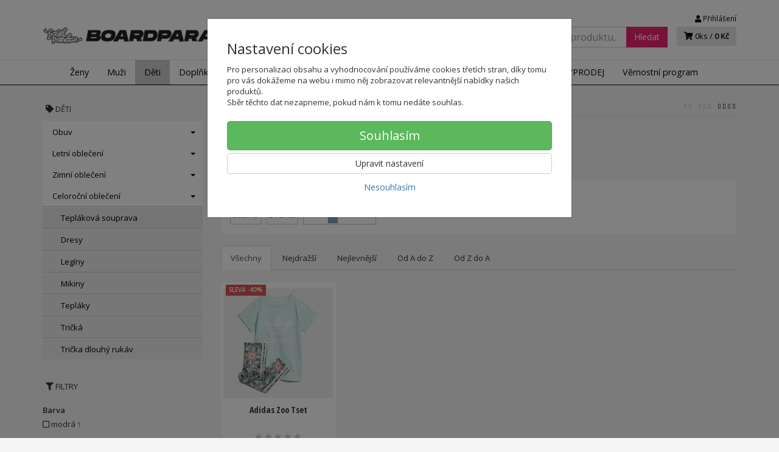

--- FILE ---
content_type: text/html; charset=utf-8
request_url: https://boardparadise.cz/junior/celorocni-obleceni/teplakova-souprava/
body_size: 19616
content:
<!doctype html>
<html lang="cs">
	<head itemscope itemtype="http://schema.org/WebSite">
		<title>Tepláková souprava dětská | Boardparadise | SNEAKERS PARADISE</title>
		<meta charset="utf-8" />

		<meta http-equiv="x-ua-compatible" content="ie=edge" />
		<meta name="viewport" content="width=device-width, initial-scale=1, shrink-to-fit=no" />
		<meta name="format-detection" content="telephone=no" />
		<meta name="description" content="" />
		<meta name="keywords" content="Tepláková souprava" />
		<meta name="robots" content="index,follow" />
		<meta name="author" content="SNEAKERS PARADISE" itemprop="name" />
		<meta name="generator" content="Shoptec" />
		<meta itemprop="url" content="https://boardparadise.cz" />


		<script src="https://www.googletagmanager.com/gtag/js?id=AW-414904149" async></script>
		<script>
			window.dataLayer = [{"page":{"type":"category"},"ecommerce":{"currencyCode":"CZK","impressions":[]},"category":{"id":1765,"url":"junior/celorocni-obleceni/teplakova-souprava","name":"Tepláková souprava","depth":0,"has_subcategories":0,"category_id":1516,"root_id":1501,"tree_path":"Děti > Celoroční oblečení > Tepláková souprava"}}];
			function gtag(){ dataLayer.push(arguments); }
			gtag('js', new Date());
				gtag('config', "AW-414904149");
				gtag('config', "G-NR2W4K2KGW");
				gtag('config', "414904149", {'allow_enhanced_conversions':true});
		</script>

		<script>
		(function(w,d,s,l,i){ w[l]=w[l]||[];w[l].push({ 'gtm.start':
		new Date().getTime(),event:'gtm.js'});var f=d.getElementsByTagName(s)[0],
		j=d.createElement(s),dl=l!='dataLayer'?'&l='+l:'';j.async=true;j.src=
		'https://www.googletagmanager.com/gtm.js?id='+i+dl;f.parentNode.insertBefore(j,f);
		})(window,document,'script','dataLayer',"GTM-WQGHG5C");
		</script>

		<script>
		!function(f,b,e,v,n,t,s){if(f.fbq)return;n=f.fbq=function(){n.callMethod?
		n.callMethod.apply(n,arguments):n.queue.push(arguments)};if(!f._fbq)f._fbq=n;
		n.push=n;n.loaded=!0;n.version='2.0';n.queue=[];t=b.createElement(e);t.async=!0;
		t.src=v;s=b.getElementsByTagName(e)[0];s.parentNode.insertBefore(t,s)}(window,
		document,'script','https://connect.facebook.net/en_US/fbevents.js');
		fbq('init', "466124415692409");
		fbq('track', 'PageView');
		</script>








		<link rel="canonical" href="https://boardparadise.cz/junior/celorocni-obleceni/teplakova-souprava/" />
<link rel="first" href="/junior/celorocni-obleceni/teplakova-souprava/" />
<link rel="last" href="/junior/celorocni-obleceni/teplakova-souprava/" />


		<link rel="icon" href="/images/template/f0f966395fe2398c6b881b73d5cd1cbb/favicon.ico?ae1b3582" />
		<link rel="stylesheet" href="//maxcdn.bootstrapcdn.com/bootstrap/3.3.7/css/bootstrap.min.css" integrity="sha384-BVYiiSIFeK1dGmJRAkycuHAHRg32OmUcww7on3RYdg4Va+PmSTsz/K68vbdEjh4u" crossorigin="anonymous" />
		<link rel="stylesheet" href="//use.fontawesome.com/releases/v5.0.13/css/all.css" integrity="sha384-DNOHZ68U8hZfKXOrtjWvjxusGo9WQnrNx2sqG0tfsghAvtVlRW3tvkXWZh58N9jp" crossorigin="anonymous" />
		<link rel="stylesheet" href="//cdnjs.cloudflare.com/ajax/libs/fancybox/3.2.5/jquery.fancybox.min.css" integrity="sha256-ygkqlh3CYSUri3LhQxzdcm0n1EQvH2Y+U5S2idbLtxs=" crossorigin="anonymous" />
		<link rel="stylesheet" href="//code.jquery.com/ui/1.12.1/themes/base/jquery-ui.min.css" />
		<link rel="stylesheet" href="https://cdnjs.cloudflare.com/ajax/libs/spinkit/2.0.0/spinkit.min.css" integrity="sha512-kRYkjiYH/VXxoiaDK2oGNMKIi8VQVfie1lkYGX3kmfzWNR2kfaF5ze0885W3/eE6lIiURBsZA91M/WNvCajHMw==" crossorigin="anonymous" referrerpolicy="no-referrer" />
		<link href="/assets/template/default/css/cookiebar.css" rel="stylesheet" type="text/css" />
			<link rel="stylesheet" href="/assets/template/default/data/f0f966395fe2398c6b881b73d5cd1cbb/all.css?33c17b88" />
			<link rel="stylesheet" href="/assets/template/default/data/f0f966395fe2398c6b881b73d5cd1cbb/custom.css?17c08e84" />
		<link rel="stylesheet" type="text/css" href="https://fonts.googleapis.com/css?family=Open+Sans:400,600|Open+Sans+Condensed:300,700&subset=latin,greek,latin-ext,cyrillic,cyrillic-ext" />
<link href="https://maxcdn.bootstrapcdn.com/font-awesome/4.7.0/css/font-awesome.min.css" rel="stylesheet" integrity="sha384-wvfXpqpZZVQGK6TAh5PVlGOfQNHSoD2xbE+QkPxCAFlNEevoEH3Sl0sibVcOQVnN" crossorigin="anonymous">
<meta name="google-site-verification" content="TNVGB8MvMxX7g3lRf4MA3aZ2WMoapnjxDY0ehDOc2wQ"/>
<script async src="https://scripts.luigisbox.com/LBX-412731.js"></script>

<script>
  document.addEventListener("DOMContentLoaded", function () {
    const selectElement = document.getElementById("frm-deliveryInformationForm-invoice-country_id");
    if (selectElement) {
      selectElement.value = "2";
      // Trigger change event if needed
      const event = new Event('change', { bubbles: true });
      selectElement.dispatchEvent(event);
    }
  });
</script>

	</head>
	<body data-price_level_id="1" class="customer-guest">
		<!--[if lte IE 9]>
		<div class="alert alert-danger mb-0">Používate <b>zastaralý</b> internetový prehliadač, z toho dôvodu Vám niektoré časti stránky nemusia fungovať správne. Prosíme <a href="http://browsehappy.com/" target="_blank" rel="nofollow">aktualizujte si svoj internetový prehliadač</a>.</div>
		<![endif]-->


		<noscript><iframe src="https://www.googletagmanager.com/ns.html?id=GTM-WQGHG5C" height="0" width="0" style="display:none;visibility:hidden"></iframe></noscript>
		<noscript><img height="1" width="1" style="display:none" src="https://www.facebook.com/tr?id=466124415692409&ev=PageView&noscript=1" alt="" /></noscript>

        


    <div class="headers-mobile">
        <header>
            <div class="header-blocks">
                <div class="header-block header-block-lft">
                    <div class="logo logo-img">
                        <a href="/">
                                <img src="/images/template/f0f966395fe2398c6b881b73d5cd1cbb/logo.png?v=1605101524" alt="SNEAKERS PARADISE" />
                        </a>
                    </div>
                </div>
                <div class="header-block header-block-rgt">
                    <ul class="nav nav-pills pull-right">
                        <li>
                            <a href="tel:00421905204787" rel="nofollow">
                                <i class="fas fa-phone"></i>
                            </a>
                        </li>
                        <li>
                            <a href="#searchMobile" data-toggle="collapse" rel="nofollow" style="display: none">
                                <i class="fas fa-search"></i>
                            </a>
                            <div class="mobile-content mobile-content-nobottom collapse in" id="searchMobile" itemscope itemtype="http://schema.org/WebSite">
                                <div class="mobile-content-item">
                                    <meta itemprop="url" content="https://boardparadise.cz" />
                                    <form action="/junior/celorocni-obleceni/teplakova-souprava/" method="post" id="frm-search2Form" class="form-inline no-validate" autocomplete="off" role="search" itemprop="potentialAction" itemscope itemtype="http://schema.org/SearchAction">
                                        <meta itemprop="target" content="https://boardparadise.cz/vyhledavani/?query={query}" />
                                        <input type="search" name="query" data-autocomplete="/vyhledavani/json-all" id="frm-search2Form-query" required="required" data-nette-rules='[{"op":":filled","msg":"Toto pole je povinné."}]' class="form-control" placeholder="Napište hledané slovo" itemprop="query-input" />
                                        <button class="btn btn-default" type="submit">🔎</button>
                                        <div class="clearfix"></div>
                                    <input type="hidden" name="_token_" value="hqgvsj0lqb8uxyUC3YmWmo3nGv4HdtRV7fvqg=" /><input type="hidden" name="_do" value="search2Form-submit" /><!--[if IE]><input type=IEbug disabled style="display:none"><![endif]-->
</form>

                                </div>
                            </div>
                        </li>
                        <li>
                            <a href="#customerWindow" role="button" data-toggle="modal" rel="nofollow"><i class="fas fa-user"></i></a>
                        </li>
                        <li id="snippet--shoppingCartCounterMobile">
                            <a class="cart" rel="nofollow" data-count="0" href="/nakupni-kosik/">
                                <i class="fas fa-shopping-cart"></i>
                            </a>
                        </li>
                        <li>
                            <a href="#menuMobile" data-toggle="collapse" rel="nofollow">
                                <i class="fas fa-bars"></i>
                            </a>
                            <div class="mobile-content collapse" id="menuMobile">
                                <div class="mobile-content-item">
                                    <a href="#menuMobileCategories" class="dropdown-toggle" type="button" rel="nofollow" data-toggle="collapse">
                                        Kategorie
                                        <span class="caret"></span>
                                    </a>
                                    <ul class="nav navbar-nav collapse" id="menuMobileCategories">
                                        <li data-category_id="1499" class="dropdown">
                                            
                                            <a class="dropdown-toggle" data-toggle="dropdown" href="/zena/">
                                                Ženy
                                                <span class="caret"></span>
                                            </a>
                                            <ul class="dropdown-menu">
                                                <li><a href="/zena/"><small>ukázat vše</small></a></li>
                                                <li data-category_id="1505">
                                                    <a href="/zena/obuv/">Obuv</a>
                                                </li>
                                                <li data-category_id="1506">
                                                    <a href="/zena/letni-obleceni/">Letní oblečení</a>
                                                </li>
                                                <li data-category_id="1507">
                                                    <a href="/zena/zimni-obleceni/">Zimní oblečení</a>
                                                </li>
                                                <li data-category_id="1508">
                                                    <a href="/zena/celorocni-obleceni/">Celoroční oblečení</a>
                                                </li>
                                            </ul>

                                        </li>
                                        <li data-category_id="1500" class="dropdown">
                                            
                                            <a class="dropdown-toggle" data-toggle="dropdown" href="/muz/">
                                                Muži
                                                <span class="caret"></span>
                                            </a>
                                            <ul class="dropdown-menu">
                                                <li><a href="/muz/"><small>ukázat vše</small></a></li>
                                                <li data-category_id="1509">
                                                    <a href="/muz/obuv/">Obuv</a>
                                                </li>
                                                <li data-category_id="1510">
                                                    <a href="/muz/letni-obleceni/">Letní oblečení</a>
                                                </li>
                                                <li data-category_id="1511">
                                                    <a href="/muz/zimni-obleceni/">Zimní oblečení</a>
                                                </li>
                                                <li data-category_id="1512">
                                                    <a href="/muz/celorocni-obleceni/">Celoroční oblečení</a>
                                                </li>
                                            </ul>

                                        </li>
                                        <li data-category_id="1501" class="dropdown active">
                                            
                                            <a class="dropdown-toggle" data-toggle="dropdown" href="/junior/">
                                                Děti
                                                <span class="caret"></span>
                                            </a>
                                            <ul class="dropdown-menu">
                                                <li><a href="/junior/"><small>ukázat vše</small></a></li>
                                                <li data-category_id="1513">
                                                    <a href="/junior/obuv/">Obuv</a>
                                                </li>
                                                <li data-category_id="1514">
                                                    <a href="/junior/letni-obleceni/">Letní oblečení</a>
                                                </li>
                                                <li data-category_id="1515">
                                                    <a href="/junior/zimni-obleceni/">Zimní oblečení</a>
                                                </li>
                                                <li data-category_id="1516">
                                                    <a href="/junior/celorocni-obleceni/">Celoroční oblečení</a>
                                                </li>
                                            </ul>

                                        </li>
                                        <li data-category_id="1502" class="dropdown">
                                            
                                            <a class="dropdown-toggle" data-toggle="dropdown" href="/doplnky/">
                                                Doplňky
                                                <span class="caret"></span>
                                            </a>
                                            <ul class="dropdown-menu">
                                                <li><a href="/doplnky/"><small>ukázat vše</small></a></li>
                                                <li data-category_id="1517">
                                                    <a href="/doplnky/letni-doplnky/">Letní doplňky</a>
                                                </li>
                                                <li data-category_id="1518">
                                                    <a href="/doplnky/zimni-doplnky/">Zimní doplňky</a>
                                                </li>
                                                <li data-category_id="1519">
                                                    <a href="/doplnky/celorocni-doplnky/">Celoroční doplňky</a>
                                                </li>
                                                <li data-category_id="1520">
                                                    <a href="/doplnky/tasky-a-batohy/">Tašky a batohy</a>
                                                </li>
                                            </ul>

                                        </li>
                                        <li data-category_id="1503" class="dropdown">
                                            
                                            <a class="dropdown-toggle" data-toggle="dropdown" href="/snowboarding/">
                                                Snowboarding
                                                <span class="caret"></span>
                                            </a>
                                            <ul class="dropdown-menu">
                                                <li><a href="/snowboarding/"><small>ukázat vše</small></a></li>
                                                <li data-category_id="1522">
                                                    <a href="/snowboarding/zena/">Ženy</a>
                                                </li>
                                                <li data-category_id="1523">
                                                    <a href="/snowboarding/muz/">Muži</a>
                                                </li>
                                                <li data-category_id="1524">
                                                    <a href="/snowboarding/junior/">Děti</a>
                                                </li>
                                                <li data-category_id="1525">
                                                    <a href="/snowboarding/prislusenstvi/">Příslušenství</a>
                                                </li>
                                            </ul>

                                        </li>
                                        <li data-category_id="1504" class="dropdown">
                                            
                                            <a class="dropdown-toggle" data-toggle="dropdown" href="/skateboarding/">
                                                Skateboarding
                                                <span class="caret"></span>
                                            </a>
                                            <ul class="dropdown-menu">
                                                <li><a href="/skateboarding/"><small>ukázat vše</small></a></li>
                                                <li data-category_id="1526">
                                                    <a href="/skateboarding/skateboardy/">Skateboardy</a>
                                                </li>
                                                <li data-category_id="1527">
                                                    <a href="/skateboarding/longboard/">Longboardy</a>
                                                </li>
                                                <li data-category_id="1528">
                                                    <a href="/skateboarding/-prislusenstvi/">Příslušenství</a>
                                                </li>
                                            </ul>

                                        </li>
                                        <li data-category_id="1721" class="dropdown">
                                            
                                            <a class="dropdown-toggle" data-toggle="dropdown" href="/sportovni-vybava/">
                                                Sport
                                                <span class="caret"></span>
                                            </a>
                                            <ul class="dropdown-menu">
                                                <li><a href="/sportovni-vybava/"><small>ukázat vše</small></a></li>
                                                <li data-category_id="1741">
                                                    <a href="/sportovni-vybava/basketbal/">Basketbal</a>
                                                </li>
                                                <li data-category_id="1722">
                                                    <a href="/sportovni-vybava/fotbal/">Fotbal</a>
                                                </li>
                                                <li data-category_id="1747">
                                                    <a href="/sportovni-vybava/turistika/">Turistika</a>
                                                </li>
                                            </ul>

                                        </li>
                                        <li data-category_id="1784" class="dropdown">
                                                                                        <a href="/darkove-poukazky/">Dárkové poukázky</a>
                                            
                                        </li>
                                    </ul>
                                </div>
                                <div class="mobile-content-item">
                                    <a href="#menuMobile1" class="dropdown-toggle" type="button" data-toggle="collapse" rel="nofollow">
                                        Menu
                                        <span class="caret"></span>
                                    </a>
                                    <ul class="nav navbar-nav collapse" id="menuMobile1">
                                        






<li data-menu_item_id="18">
    <a href="https://boardparadise.cz/znacky">Značky</a>
</li>



<li data-menu_item_id="46">
    <a href="https://boardparadise.cz/slevy/">VÝPRODEJ</a>
</li>


<li data-menu_item_id="49">
    <a href="/vernostni-program.html">Věrnostní program</a>
</li>


                                    </ul>
                                </div>
                                <div class="mobile-content-item">
                                    <a href="#menuMobile2" class="dropdown-toggle" type="button" data-toggle="collapse" rel="nofollow">
                                        O nás
                                        <span class="caret"></span>
                                    </a>
                                    <ul class="nav navbar-nav collapse" id="menuMobile2">
                                        


<li data-menu_item_id="3">
    <a href="/kontakt.html">Kontakt</a>
</li>



<li data-menu_item_id="4">
    <a href="/obchodni-podminky.html">Obchodní podmínky</a>
</li>



<li data-menu_item_id="5">
    <a href="/ochrana-osobnich-udaju.html">Ochrana osobních údajů</a>
</li>




<li data-menu_item_id="47">
    <a href="https://boardparadise.cz/blog/">Blog</a>
</li>

                                    </ul>
                                </div>
                                <div class="mobile-content-item">
                                    <a href="#menuMobile5" class="dropdown-toggle" type="button" data-toggle="collapse" rel="nofollow">
                                        Zákaznický servis
                                        <span class="caret"></span>
                                    </a>
                                    <ul class="nav navbar-nav collapse" id="menuMobile5">
                                        


<li data-menu_item_id="23">
    <a href="/doprava-a-platba.html">Doprava a platba</a>
</li>



<li data-menu_item_id="24">
    <a href="/reklamace-zbozi.html">Reklamace zboží</a>
</li>



<li data-menu_item_id="28">
    <a href="/vraceni-zbozi.html">Vrácení zboží</a>
</li>



<li data-menu_item_id="44">
    <a href="/velkostni-tabulky.html">Velikostní tabulky</a>
</li>



<li data-menu_item_id="31">
    <a href="/vernostni-program.html">Věrnostní program</a>
</li>




<li data-menu_item_id="26">
    <a href="https://boardparadise.cz/faq/">FAQ</a>
</li>

                                    </ul>
                                </div>
                            </div>
                        </li>
                    </ul>
                </div>
            </div>
        </header>
    </div>
    <div class="headers">
        <header class="main">
            <div class="container">
                <div class="row">
                    <div class="col-md-3 col-xs-12">
                        <div class="row">
                            <div class="col-sm-12 col-xs-6">
                                <div class="logo">
                                    <a href="/">
                                            <img src="/images/template/f0f966395fe2398c6b881b73d5cd1cbb/logo.png?v=1605101524" alt="SNEAKERS PARADISE" />
                                    </a>
                                </div>
                            </div>
                            <div class="col-xs-6 visible-xs text-right">
                                <a href="#navbar-main" data-toggle="collapse" class="link-mobile" rel="nofollow">
                                    <i class="fas fa-bars"></i>
                                </a>
                                <a class="link-mobile" rel="nofollow" href="/nakupni-kosik/">
                                    <i class="fas fa-shopping-cart"></i>
                                    0
                                </a>
                            </div>
                        </div>
                    </div>
                    <div class="col-md-9 col-xs-12">
                        <div class="row order-container">
                            <div class="col-xs-12 order-2">
                                <ul class="nav nav-pills">
                                    <li>
                                        <a href="tel:00421905204787" rel="nofollow">
                                            <i class="fas fa-phone"></i>
                                            +421 905 204 787
                                        </a>
                                    </li>
                                    <li class="hidden-xs">
                                        <a href="mailto:zakaznickyservis@boardparadise.cz" rel="nofollow">
                                            <i class="fas fa-envelope"></i>
                                            zakaznickyservis@boardparadise.cz
                                        </a>
                                    </li>
                                    <li>
                                        <a href="#customerWindow" role="button" data-toggle="modal" rel="nofollow"><i class="fas fa-user"></i> Přihlášení</a>
                                    </li>
                                </ul>
                            </div>
                            <div class="col-xs-12 order-1 text-right">
                                <div class="search" itemscope itemtype="http://schema.org/WebSite">
                                    <meta itemprop="url" content="https://boardparadise.cz" />
                                    <form action="/junior/celorocni-obleceni/teplakova-souprava/" method="post" id="frm-searchForm" class="form-inline no-validate" autocomplete="off" role="search" itemprop="potentialAction" itemscope itemtype="http://schema.org/SearchAction">
                                        <meta itemprop="target" content="https://boardparadise.cz/vyhledavani/?query={query}" />
                                        <div class="input-group">
                                            <input type="search" name="query" data-autocomplete="/vyhledavani/json-all" id="frm-searchForm-query" required="required" data-nette-rules='[{"op":":filled","msg":"Toto pole je povinné."}]' class="form-control" placeholder="Napište hledané slovo" itemprop="query-input" />
                                            <span class="input-group-btn hidden-xs">
                                                <button class="btn btn-default" type="submit">Hledat</button>
                                            </span>
                                        </div>
                                    <input type="hidden" name="_token_" value="vc2uvr9sp5WQr1s41OnmME3sCPOEllGD3qe8E=" /><input type="hidden" name="_do" value="searchForm-submit" /><!--[if IE]><input type=IEbug disabled style="display:none"><![endif]-->
</form>

                                </div>

                                <a class="cart" rel="nofollow" href="/nakupni-kosik/" id="snippet--shoppingCartCounter">
                                    <i class="fas fa-shopping-cart"></i>
                                    0ks /
                                        <b>0 Kč</b>
                                </a>

                                <div class="clearfix"></div>
                            </div>
                        </div>
                    </div>
                </div>
            </div>
        </header>
    </div>

    <div class="navbar navbar-main" role="navigation">
        <div class="container">
            <div id="navbar-main" class="collapse navbar-collapse">
                <ul class="nav navbar-nav">
                    <li class="hidden-xs">
                        <a href="https://boardparadise.cz" rel="nofollow">
                            <i class="fas fa-home"></i>
                            <span class="sr-only">Úvod</span>
                        </a>
                    </li>


    <li data-menu_item_id="7" data-category_id="1499" class="dropdown dropdown-megamenu">
        
            <a href="/zena/" data-toggle="dropdown" class="dropdown-toggle">
                Ženy
                <span class="caret"></span>
            </a>
            <ul class="dropdown-menu dropdown-megamenu-item row">
                <li data-category_id="1505" class="col-sm-3">

                    <div class="row">
                        <div class="col-sm-4">
                            <a href="/zena/obuv/">
                                <img src="/images/categories-cache/f0f966395fe2398c6b881b73d5cd1cbb/1505_w80_h80.png" alt="Obuv" class="dropdown-megamenu-image" />
                            </a>
                        </div>
                        <div class="col-sm-8">
                            <a title="Obuv" href="/zena/obuv/" class="dropdown-megamenu-primary">Obuv</a>
                                                    <ul class="dropdown-megamenu-subitem">
                                <li data-category_id="1656"><a title="Pantofle" href="/zena/obuv/pantofle/">Pantofle</a></li>
                                <li data-category_id="1718"><a title="Slip-On tenisky" href="/zena/obuv/slip-on-tenisky/">Slip-On tenisky</a></li>
                                <li data-category_id="1529"><a title="Tenisky" href="/zena/obuv/tenisky/">Tenisky</a></li>
                                <li data-category_id="1531"><a title="Žabky" href="/zena/obuv/zabky/">Žabky</a></li>
                                <li data-category_id="1653"><a title="Sandály" href="/zena/obuv/sandaly/">Sandály</a></li>
                                <li data-category_id="1532"><a title="Zimní obuv" href="/zena/obuv/zimni-obuv/">Zimní obuv</a></li>
                        </ul>

                        </div>
                    </div>
                </li>
                <li data-category_id="1506" class="col-sm-3">

                    <div class="row">
                        <div class="col-sm-4">
                            <a href="/zena/letni-obleceni/">
                                <img src="/images/categories-cache/f0f966395fe2398c6b881b73d5cd1cbb/1506_w80_h80.png" alt="Letní oblečení" class="dropdown-megamenu-image" />
                            </a>
                        </div>
                        <div class="col-sm-8">
                            <a title="Letní oblečení" href="/zena/letni-obleceni/" class="dropdown-megamenu-primary">Letní oblečení</a>
                                                    <ul class="dropdown-megamenu-subitem">
                                <li data-category_id="1535"><a title="Krátke kalhoty" href="/zena/letni-obleceni/kratke-kalhoty/">Krátke kalhoty</a></li>
                                <li data-category_id="1536"><a title="Lycra" href="/zena/letni-obleceni/lycra/">Lycra</a></li>
                                <li data-category_id="1537"><a title="Overaly" href="/zena/letni-oblecenii/overaly/">Overaly</a></li>
                                <li data-category_id="1538"><a title="Plavky" href="/zena/letni-oblecenii/plavky/">Plavky</a></li>
                                <li data-category_id="1539"><a title="Šaty" href="/zena/letni-obleceni/saty/">Šaty</a></li>
                                <li data-category_id="1540"><a title="Sukně" href="/zena/letni-obleceni/sukne/">Sukně</a></li>
                                <li data-category_id="1541"><a title="Tílka a topy" href="/zena/letni-obleceni/tilka-a-topy/">Tílka a topy</a></li>
                        </ul>

                        </div>
                    </div>
                </li>
                <li data-category_id="1507" class="col-sm-3">

                    <div class="row">
                        <div class="col-sm-4">
                            <a href="/zena/zimni-obleceni/">
                                <img src="/images/categories-cache/f0f966395fe2398c6b881b73d5cd1cbb/1507_w80_h80.png" alt="Zimní oblečení" class="dropdown-megamenu-image" />
                            </a>
                        </div>
                        <div class="col-sm-8">
                            <a title="Zimní oblečení" href="/zena/zimni-obleceni/" class="dropdown-megamenu-primary">Zimní oblečení</a>
                                                    <ul class="dropdown-megamenu-subitem">
                                <li data-category_id="1542"><a title="SNB kalhoty" href="/zena/zimni-obleceni/snb-kalhoty/">SNB kalhoty</a></li>
                                <li data-category_id="1543"><a title="Technické mikiny" href="/zena/zimni-obleceni/technicke-mikiny/">Technické mikiny</a></li>
                                <li data-category_id="1662"><a title="Termoprádlo" href="/zena/zimni-obleceni/termopradlo/">Termoprádlo</a></li>
                                <li data-category_id="1544"><a title="Zimní bundy" href="/zena/zimni-obleceni/zimni-bundy/">Zimní bundy</a></li>
                        </ul>

                        </div>
                    </div>
                </li>
                <li data-category_id="1508" class="col-sm-3">

                    <div class="row">
                        <div class="col-sm-4">
                            <a href="/zena/celorocni-obleceni/">
                                <img src="/images/categories-cache/f0f966395fe2398c6b881b73d5cd1cbb/1508_w80_h80.png" alt="Celoroční oblečení" class="dropdown-megamenu-image" />
                            </a>
                        </div>
                        <div class="col-sm-8">
                            <a title="Celoroční oblečení" href="/zena/celorocni-obleceni/" class="dropdown-megamenu-primary">Celoroční oblečení</a>
                                                    <ul class="dropdown-megamenu-subitem">
                                <li data-category_id="1677"><a title="Body" href="/zena/celorocni-obleceni/body/">Body</a></li>
                                <li data-category_id="1655"><a title="Kalhoty a rifle" href="/zena/celorocni-obleceni/kalhoty-a-rifle/">Kalhoty a rifle</a></li>
                                <li data-category_id="1693"><a title="Košele" href="/zena/celorocni-obleceni/kosele/">Košele</a></li>
                                <li data-category_id="1546"><a title="Legíny" href="/zena/celorocni-obleceni/leginy/">Legíny</a></li>
                                <li data-category_id="1547"><a title="Mikiny" href="/zena/celorocni-obleceni/mikiny/">Mikiny</a></li>
                                <li data-category_id="1549"><a title="Přechodné bundy a vesty" href="/zena/celorocni-obleceni/prechodne-bundy-a-vesty/">Přechodné bundy a vesty</a></li>
                                <li data-category_id="1551"><a title="Šaty" href="/zena/celorocni-obleceni/saty/">Šaty</a></li>
                                <li data-category_id="1663"><a title="Spodní prádlo" href="/zena/celorocni-obleceni/spodni-pradlo/">Spodní prádlo</a></li>
                                <li data-category_id="1552"><a title="Svetry" href="/zena/celorocni-obleceni/svetry/">Svetry</a></li>
                                <li data-category_id="1764"><a title="Tepláková souprava" href="/zena/celorocni-obleceni/teplakova-souprava/">Tepláková souprava</a></li>
                                <li data-category_id="1553"><a title="Tepláky" href="/zena/celorocni-oblecenii/teplaky/">Tepláky</a></li>
                                <li data-category_id="1554"><a title="Trička" href="/zena/celorocni-obleceni/tricka/">Trička</a></li>
                                <li data-category_id="1555"><a title="Trička dlouhý rukáv" href="/zena/celorocni-obleceni/tricka-dlouhy-rukav/">Trička dlouhý rukáv</a></li>
                        </ul>

                        </div>
                    </div>
                </li>
            </ul>

    </li>
    <li data-menu_item_id="7" data-category_id="1500" class="dropdown dropdown-megamenu">
        
            <a href="/muz/" data-toggle="dropdown" class="dropdown-toggle">
                Muži
                <span class="caret"></span>
            </a>
            <ul class="dropdown-menu dropdown-megamenu-item row">
                <li data-category_id="1509" class="col-sm-3">

                    <div class="row">
                        <div class="col-sm-4">
                            <a href="/muz/obuv/">
                                <img src="/images/categories-cache/f0f966395fe2398c6b881b73d5cd1cbb/1509_w80_h80.png" alt="Obuv" class="dropdown-megamenu-image" />
                            </a>
                        </div>
                        <div class="col-sm-8">
                            <a title="Obuv" href="/muz/obuv/" class="dropdown-megamenu-primary">Obuv</a>
                                                    <ul class="dropdown-megamenu-subitem">
                                <li data-category_id="1657"><a title="Pantofle" href="/muz/obuv/pantofle/">Pantofle</a></li>
                                <li data-category_id="1752"><a title="Sandály" href="/muz/obuv/sandaly/">Sandály</a></li>
                                <li data-category_id="1719"><a title="Slip-On tenisky" href="/muz/obuv/slip-on-tenisky/">Slip-On tenisky</a></li>
                                <li data-category_id="1556"><a title="Tenisky" href="/muz/obuv/tenisky/">Tenisky</a></li>
                                <li data-category_id="1557"><a title="Žabky" href="/muz/obuv/zabky/">Žabky</a></li>
                                <li data-category_id="1558"><a title="Zimní obuv" href="/muz/obuv/zimni-obuv/">Zimní obuv</a></li>
                        </ul>

                        </div>
                    </div>
                </li>
                <li data-category_id="1510" class="col-sm-3">

                    <div class="row">
                        <div class="col-sm-4">
                            <a href="/muz/letni-obleceni/">
                                <img src="/images/categories-cache/f0f966395fe2398c6b881b73d5cd1cbb/1510_w80_h80.png" alt="Letní oblečení" class="dropdown-megamenu-image" />
                            </a>
                        </div>
                        <div class="col-sm-8">
                            <a title="Letní oblečení" href="/muz/letni-obleceni/" class="dropdown-megamenu-primary">Letní oblečení</a>
                                                    <ul class="dropdown-megamenu-subitem">
                                <li data-category_id="1559"><a title="Boardshorty" href="/muz/letne-oblecenie/boardshorty/">Boardshorty</a></li>
                                <li data-category_id="1560"><a title="Krátke kalhoty" href="/muz/letni-obleceni/kratke-kalhoty/">Krátke kalhoty</a></li>
                                <li data-category_id="1562"><a title="Plavky" href="/muz/letni-oblecenii/plavky/">Plavky</a></li>
                                <li data-category_id="1563"><a title="Tilka" href="/muz/letni-obleceni/tilka/">Tilka</a></li>
                        </ul>

                        </div>
                    </div>
                </li>
                <li data-category_id="1511" class="col-sm-3">

                    <div class="row">
                        <div class="col-sm-4">
                            <a href="/muz/zimni-obleceni/">
                                <img src="/images/categories-cache/f0f966395fe2398c6b881b73d5cd1cbb/1511_w80_h80.png" alt="Zimní oblečení" class="dropdown-megamenu-image" />
                            </a>
                        </div>
                        <div class="col-sm-8">
                            <a title="Zimní oblečení" href="/muz/zimni-obleceni/" class="dropdown-megamenu-primary">Zimní oblečení</a>
                                                    <ul class="dropdown-megamenu-subitem">
                                <li data-category_id="1564"><a title="SNB kalhoty" href="/muz/zimni-obleceni/snb-kalhoty/">SNB kalhoty</a></li>
                                <li data-category_id="1565"><a title="Technické mikiny" href="/muz/zimni-obleceni/technicke-mikiny/">Technické mikiny</a></li>
                                <li data-category_id="1566"><a title="Termo prádlo" href="/muz/zimni-obleceni/termo-pradlo/">Termo prádlo</a></li>
                                <li data-category_id="1567"><a title="Zimní bundy" href="/muz/zimni-obleceni/zimni-bundy/">Zimní bundy</a></li>
                        </ul>

                        </div>
                    </div>
                </li>
                <li data-category_id="1512" class="col-sm-3">

                    <div class="row">
                        <div class="col-sm-4">
                            <a href="/muz/celorocni-obleceni/">
                                <img src="/images/categories-cache/f0f966395fe2398c6b881b73d5cd1cbb/1512_w80_h80.png" alt="Celoroční oblečení" class="dropdown-megamenu-image" />
                            </a>
                        </div>
                        <div class="col-sm-8">
                            <a title="Celoroční oblečení" href="/muz/celorocni-obleceni/" class="dropdown-megamenu-primary">Celoroční oblečení</a>
                                                    <ul class="dropdown-megamenu-subitem">
                                <li data-category_id="1568"><a title="Dresy" href="/muz/celorocni-obleceni/dresy/">Dresy</a></li>
                                <li data-category_id="1571"><a title="Kalhoty a rifle" href="/muz/celorocni-obleceni/kalhoty-a-rifle/">Kalhoty a rifle</a></li>
                                <li data-category_id="1569"><a title="Košile" href="/muz/celorocni-obleceni/kosile/">Košile</a></li>
                                <li data-category_id="1570"><a title="Mikiny" href="/muz/celorocni-obleceni/mikiny/">Mikiny</a></li>
                                <li data-category_id="1573"><a title="Přechodné bundy a vesty" href="/muz/celorocni-obleceni/prechodne-bundy-a-vesty/">Přechodné bundy a vesty</a></li>
                                <li data-category_id="1575"><a title="Spodní prádlo" href="/muz/celorocni-obleceni/spodni-pradlo/">Spodní prádlo</a></li>
                                <li data-category_id="1767"><a title="Tepláková souprava" href="/muz/celorocni-obleceni/teplakova-souprava/">Tepláková souprava</a></li>
                                <li data-category_id="1576"><a title="Tepláky" href="/muz/celorocni-obleceni/teplaky/">Tepláky</a></li>
                                <li data-category_id="1577"><a title="Trička" href="/muz/celorocni-oblecenii/tricka/">Trička</a></li>
                                <li data-category_id="1578"><a title="Trička dlouhý rukáv" href="/muz/celorocni-obleceni/tricka-dlouhy-rukav/">Trička dlouhý rukáv</a></li>
                        </ul>

                        </div>
                    </div>
                </li>
            </ul>

    </li>
    <li data-menu_item_id="7" data-category_id="1501" class="dropdown dropdown-megamenu active">
        
            <a href="/junior/" data-toggle="dropdown" class="dropdown-toggle">
                Děti
                <span class="caret"></span>
            </a>
            <ul class="dropdown-menu dropdown-megamenu-item row">
                <li data-category_id="1513" class="col-sm-3">

                    <div class="row">
                        <div class="col-sm-4">
                            <a href="/junior/obuv/">
                                <img src="/images/categories-cache/f0f966395fe2398c6b881b73d5cd1cbb/1513_w80_h80.png" alt="Obuv" class="dropdown-megamenu-image" />
                            </a>
                        </div>
                        <div class="col-sm-8">
                            <a title="Obuv" href="/junior/obuv/" class="dropdown-megamenu-primary">Obuv</a>
                                                    <ul class="dropdown-megamenu-subitem">
                                <li data-category_id="1658"><a title="Pantofle" href="/junior/obuv/pantofle/">Pantofle</a></li>
                                <li data-category_id="1753"><a title="Sandály" href="/deti/obuv/sandaly/">Sandály</a></li>
                                <li data-category_id="1720"><a title="Slip-On tenisky" href="/deti/obuv/slip-on-tenisky/">Slip-On tenisky</a></li>
                                <li data-category_id="1580"><a title="Tenisky" href="/junior/obuv/tenisky/">Tenisky</a></li>
                                <li data-category_id="1581"><a title="Žabky" href="/junior/obuv/zabky/">Žabky</a></li>
                                <li data-category_id="1582"><a title="Zimní obuv" href="/junior/obuv/zimni-obuv/">Zimní obuv</a></li>
                        </ul>

                        </div>
                    </div>
                </li>
                <li data-category_id="1514" class="col-sm-3">

                    <div class="row">
                        <div class="col-sm-4">
                            <a href="/junior/letni-obleceni/">
                                <img src="/images/categories-cache/f0f966395fe2398c6b881b73d5cd1cbb/1514_w80_h80.png" alt="Letní oblečení" class="dropdown-megamenu-image" />
                            </a>
                        </div>
                        <div class="col-sm-8">
                            <a title="Letní oblečení" href="/junior/letni-obleceni/" class="dropdown-megamenu-primary">Letní oblečení</a>
                                                    <ul class="dropdown-megamenu-subitem">
                                <li data-category_id="1584"><a title="Krátké kalhoty" href="/junior/letni-obleceni/kratke-kalhoty/">Krátké kalhoty</a></li>
                                <li data-category_id="1585"><a title="Overaly" href="/junior/letni-obleceni/overaly/">Overaly</a></li>
                                <li data-category_id="1586"><a title="Plavky" href="/junior/letni-obleceni/plavky/">Plavky</a></li>
                                <li data-category_id="1587"><a title="Šaty" href="/junior/letni-obleceni/saty/">Šaty</a></li>
                        </ul>

                        </div>
                    </div>
                </li>
                <li data-category_id="1515" class="col-sm-3">

                    <div class="row">
                        <div class="col-sm-4">
                            <a href="/junior/zimni-obleceni/">
                                <img src="/images/categories-cache/f0f966395fe2398c6b881b73d5cd1cbb/1515_w80_h80.png" alt="Zimní oblečení" class="dropdown-megamenu-image" />
                            </a>
                        </div>
                        <div class="col-sm-8">
                            <a title="Zimní oblečení" href="/junior/zimni-obleceni/" class="dropdown-megamenu-primary">Zimní oblečení</a>
                                                    <ul class="dropdown-megamenu-subitem">
                                <li data-category_id="1589"><a title="SNB kalhoty" href="/junior/zimni-obleceni/snb-kalhoty/">SNB kalhoty</a></li>
                                <li data-category_id="1591"><a title="Zimní bundy" href="/junior/zimni-obleceni/zimni-bundy/">Zimní bundy</a></li>
                        </ul>

                        </div>
                    </div>
                </li>
                <li data-category_id="1516" class="col-sm-3">

                    <div class="row">
                        <div class="col-sm-4">
                            <a href="/junior/celorocni-obleceni/">
                                <img src="/images/categories-cache/f0f966395fe2398c6b881b73d5cd1cbb/1516_w80_h80.png" alt="Celoroční oblečení" class="dropdown-megamenu-image" />
                            </a>
                        </div>
                        <div class="col-sm-8">
                            <a title="Celoroční oblečení" href="/junior/celorocni-obleceni/" class="dropdown-megamenu-primary">Celoroční oblečení</a>
                                                    <ul class="dropdown-megamenu-subitem">
                                <li data-category_id="1765"><a title="Tepláková souprava" href="/junior/celorocni-obleceni/teplakova-souprava/">Tepláková souprava</a></li>
                                <li data-category_id="1593"><a title="Dresy" href="/junior/celorocni-obleceni/dresy/">Dresy</a></li>
                                <li data-category_id="1595"><a title="Legíny" href="/junior/celorocni-obleceni/leginy/">Legíny</a></li>
                                <li data-category_id="1596"><a title="Mikiny" href="/junior/celorocni-obleceni/mikiny/">Mikiny</a></li>
                                <li data-category_id="1669"><a title="Tepláky" href="/junior/celorocni-obleceni/teplaky/">Tepláky</a></li>
                                <li data-category_id="1599"><a title="Tričká" href="/junior/celorocni-obleceni/tricka/">Tričká</a></li>
                                <li data-category_id="1600"><a title="Trička dlouhý rukáv" href="/junior/celorocni-obleceni/tricka-dlouhy-rukav/">Trička dlouhý rukáv</a></li>
                        </ul>

                        </div>
                    </div>
                </li>
            </ul>

    </li>
    <li data-menu_item_id="7" data-category_id="1502" class="dropdown dropdown-megamenu">
        
            <a href="/doplnky/" data-toggle="dropdown" class="dropdown-toggle">
                Doplňky
                <span class="caret"></span>
            </a>
            <ul class="dropdown-menu dropdown-megamenu-item row">
                <li data-category_id="1517" class="col-sm-3">

                    <div class="row">
                        <div class="col-sm-4">
                            <a href="/doplnky/letni-doplnky/">
                                <img src="/images/categories-cache/f0f966395fe2398c6b881b73d5cd1cbb/1517_w80_h80.png" alt="Letní doplňky" class="dropdown-megamenu-image" />
                            </a>
                        </div>
                        <div class="col-sm-8">
                            <a title="Letní doplňky" href="/doplnky/letni-doplnky/" class="dropdown-megamenu-primary">Letní doplňky</a>
                                                    <ul class="dropdown-megamenu-subitem">
                                <li data-category_id="1602"><a title="Osušky" href="/doplnky/letni-doplnky/osusky/">Osušky</a></li>
                                <li data-category_id="1604"><a title="Sluneční brýle" href="/doplnky/letni-doplnky/slunecni-bryle/">Sluneční brýle</a></li>
                                <li data-category_id="1605"><a title="Šňůrky" href="/doplnky/letni-doplnky/snurky/">Šňůrky</a></li>
                        </ul>

                        </div>
                    </div>
                </li>
                <li data-category_id="1518" class="col-sm-3">

                    <div class="row">
                        <div class="col-sm-4">
                            <a href="/doplnky/zimni-doplnky/">
                                <img src="/images/categories-cache/f0f966395fe2398c6b881b73d5cd1cbb/1518_w80_h80.png" alt="Zimní doplňky" class="dropdown-megamenu-image" />
                            </a>
                        </div>
                        <div class="col-sm-8">
                            <a title="Zimní doplňky" href="/doplnky/zimni-doplnky/" class="dropdown-megamenu-primary">Zimní doplňky</a>
                                                    <ul class="dropdown-megamenu-subitem">
                                <li data-category_id="1664"><a title="Čelenky" href="/doplnky/zimni-doplnky/celenky/">Čelenky</a></li>
                                <li data-category_id="1606"><a title="Čepice" href="/doplnky/zimni-doplnky/cepice/">Čepice</a></li>
                                <li data-category_id="1607"><a title="Kukly" href="/doplnky/zimni-doplnky/kukly/">Kukly</a></li>
                                <li data-category_id="1608"><a title="Nákrčník" href="/doplnky/zimni-doplnky/nakrcnik/">Nákrčník</a></li>
                                <li data-category_id="1609"><a title="Rukavice" href="/doplnky/zimni-doplnky/rukavice/">Rukavice</a></li>
                                <li data-category_id="1610"><a title="Šála" href="/doplnky/zimni-doplnky/sal/">Šála</a></li>
                        </ul>

                        </div>
                    </div>
                </li>
                <li data-category_id="1519" class="col-sm-3">

                    <div class="row">
                        <div class="col-sm-4">
                            <a href="/doplnky/celorocni-doplnky/">
                                <img src="/images/categories-cache/f0f966395fe2398c6b881b73d5cd1cbb/1519_w80_h80.png" alt="Celoroční doplňky" class="dropdown-megamenu-image" />
                            </a>
                        </div>
                        <div class="col-sm-8">
                            <a title="Celoroční doplňky" href="/doplnky/celorocni-doplnky/" class="dropdown-megamenu-primary">Celoroční doplňky</a>
                                                    <ul class="dropdown-megamenu-subitem">
                                <li data-category_id="1611"><a title="Klíčenky" href="/doplnky/celorocni-doplnky/klicenky/">Klíčenky</a></li>
                                <li data-category_id="1659"><a title="Klobouky" href="/doplnky/celorocni-doplnky/klobouky/">Klobouky</a></li>
                                <li data-category_id="1617"><a title="Kšiltovky" href="/doplnky/celorocni-doplnky/ksiltovky/">Kšiltovky</a></li>
                                <li data-category_id="1660"><a title="Ledvinky" href="/doplnky/celorocni-doplnky/ledvinky/">Ledvinky</a></li>
                                <li data-category_id="1612"><a title="Opasky" href="/doplnky/celorocni-doplnky/opasky/">Opasky</a></li>
                                <li data-category_id="1613"><a title="Ostatní" href="/doplnky/celorocni-doplnky/ostatni/">Ostatní</a></li>
                                <li data-category_id="1618"><a title="Péče o obuv" href="/doplnky/celorocni-doplnky/pece-o-obuv/">Péče o obuv</a></li>
                                <li data-category_id="1615"><a title="Penály" href="/doplnky/celorocni-doplnky/penaly/">Penály</a></li>
                                <li data-category_id="1614"><a title="Peněženky" href="/doplnky/celorocni-doplnky/penezenky/">Peněženky</a></li>
                                <li data-category_id="1714"><a title="Podkolenky" href="/doplnky/celorocni-doplnky/podkolenky/">Podkolenky</a></li>
                                <li data-category_id="1675"><a title="Ponožky" href="/doplnky/celorocni-doplnky/ponozky/">Ponožky</a></li>
                        </ul>

                        </div>
                    </div>
                </li>
                <li data-category_id="1520" class="col-sm-3">

                    <div class="row">
                        <div class="col-sm-4">
                            <a href="/doplnky/tasky-a-batohy/">
                                <img src="/images/categories-cache/f0f966395fe2398c6b881b73d5cd1cbb/1520_w80_h80.png" alt="Tašky a batohy" class="dropdown-megamenu-image" />
                            </a>
                        </div>
                        <div class="col-sm-8">
                            <a title="Tašky a batohy" href="/doplnky/tasky-a-batohy/" class="dropdown-megamenu-primary">Tašky a batohy</a>
                                                    <ul class="dropdown-megamenu-subitem">
                                <li data-category_id="1619"><a title="Batohy" href="/doplnky/tasky-a-batohy/batohy/">Batohy</a></li>
                                <li data-category_id="1620"><a title="Cestovní tašky" href="/doplnky/tasky-a-batohy/cestovni-tasky/">Cestovní tašky</a></li>
                                <li data-category_id="1621"><a title="Kabelky" href="/doplnky/tasky-a-batohy/kabelky/">Kabelky</a></li>
                                <li data-category_id="1622"><a title="Kosmetické tašky" href="/doplnky/tasky-a-batohy/kosmeticke-tasky/">Kosmetické tašky</a></li>
                                <li data-category_id="1623"><a title="Kufry" href="/doplnky/tasky-a-batohy/kufry/">Kufry</a></li>
                                <li data-category_id="1624"><a title="Tašky" href="/doplnky/tasky-a-batohy/tasky/">Tašky</a></li>
                                <li data-category_id="1766"><a title="Tašky na cvičení" href="/doplnky/tasky-a-batohy/tasky-na-cviceni/">Tašky na cvičení</a></li>
                                <li data-category_id="1654"><a title="Tašky na notebook" href="/doplnky/tasky-a-batohy/tasky-na-notebook/">Tašky na notebook</a></li>
                        </ul>

                        </div>
                    </div>
                </li>
            </ul>

    </li>
    <li data-menu_item_id="7" data-category_id="1503" class="dropdown dropdown-megamenu">
        
            <a href="/snowboarding/" data-toggle="dropdown" class="dropdown-toggle">
                Snowboarding
                <span class="caret"></span>
            </a>
            <ul class="dropdown-menu dropdown-megamenu-item row">
                <li data-category_id="1522" class="col-sm-3">

                    <div class="row">
                        <div class="col-sm-4">
                            <a href="/snowboarding/zena/">
                                <img src="/images/categories-cache/f0f966395fe2398c6b881b73d5cd1cbb/1522_w80_h80.png" alt="Ženy" class="dropdown-megamenu-image" />
                            </a>
                        </div>
                        <div class="col-sm-8">
                            <a title="Ženy" href="/snowboarding/zena/" class="dropdown-megamenu-primary">Ženy</a>
                                                    <ul class="dropdown-megamenu-subitem">
                                <li data-category_id="1630"><a title="Boty na snowboard" href="/snowboarding/zena/-boty-na-snowboard/">Boty na snowboard</a></li>
                                <li data-category_id="1689"><a title="Snowboardové brýle" href="/snowboarding/zena/snowboardove-bryle/">Snowboardové brýle</a></li>
                                <li data-category_id="1627"><a title="Snowboardové desky" href="/snowboarding/zena/snowboardove-desky/">Snowboardové desky</a></li>
                                <li data-category_id="1682"><a title="Snowboardové sety" href="/snowboarding/zena/snowboardove-sety/">Snowboardové sety</a></li>
                                <li data-category_id="1694"><a title="Splitboarding" href="/snowboarding/zena/splitboarding/">Splitboarding</a></li>
                                <li data-category_id="1628"><a title="Snowboardové helmy" href="/snowboarding/zena/snowboardove-helmy/">Snowboardové helmy</a></li>
                                <li data-category_id="1629"><a title="Snowboardové vázání" href="/snowboarding/zena/snowboardove-vazani/">Snowboardové vázání</a></li>
                        </ul>

                        </div>
                    </div>
                </li>
                <li data-category_id="1523" class="col-sm-3">

                    <div class="row">
                        <div class="col-sm-4">
                            <a href="/snowboarding/muz/">
                                <img src="/images/categories-cache/f0f966395fe2398c6b881b73d5cd1cbb/1523_w80_h80.png" alt="Muži" class="dropdown-megamenu-image" />
                            </a>
                        </div>
                        <div class="col-sm-8">
                            <a title="Muži" href="/snowboarding/muz/" class="dropdown-megamenu-primary">Muži</a>
                                                    <ul class="dropdown-megamenu-subitem">
                                <li data-category_id="1634"><a title="Boty na snowboard" href="/snowboarding/muz/boty-na-snowboard/">Boty na snowboard</a></li>
                                <li data-category_id="1690"><a title="Snowboardové brýle" href="/snowboarding/muz/snowboardove-bryle/">Snowboardové brýle</a></li>
                                <li data-category_id="1631"><a title="Snowboardové desky" href="/snowboarding/muz/snowboardove-desky/">Snowboardové desky</a></li>
                                <li data-category_id="1632"><a title="Snowboardové helmy" href="/snowboarding/muz/snowboardove-helmy/">Snowboardové helmy</a></li>
                                <li data-category_id="1683"><a title="Snowboardové sety" href="/snowboarding/muz/snowboardove-sety/">Snowboardové sety</a></li>
                                <li data-category_id="1633"><a title="Snowboardové vázání" href="/snowboarding/muz/snowboardove-vazani/">Snowboardové vázání</a></li>
                                <li data-category_id="1695"><a title="Splitboarding" href="/snowboarding/muz/splitboarding/">Splitboarding</a></li>
                        </ul>

                        </div>
                    </div>
                </li>
                <li data-category_id="1524" class="col-sm-3">

                    <div class="row">
                        <div class="col-sm-4">
                            <a href="/snowboarding/junior/">
                                <img src="/images/categories-cache/f0f966395fe2398c6b881b73d5cd1cbb/1524_w80_h80.png" alt="Děti" class="dropdown-megamenu-image" />
                            </a>
                        </div>
                        <div class="col-sm-8">
                            <a title="Děti" href="/snowboarding/junior/" class="dropdown-megamenu-primary">Děti</a>
                                                    <ul class="dropdown-megamenu-subitem">
                                <li data-category_id="1692"><a title="Boty na snowboard" href="/snowboarding/deti/boty-na-snowboard/">Boty na snowboard</a></li>
                                <li data-category_id="1691"><a title="Snowboardové brýle" href="/snowboarding/junior/snowboardove-bryle/">Snowboardové brýle</a></li>
                                <li data-category_id="1636"><a title="Snowboardové helmy" href="/snowboarding/junior/snowboardove-helmy/">Snowboardové helmy</a></li>
                        </ul>

                        </div>
                    </div>
                </li>
                <li data-category_id="1525" class="col-sm-3">

                    <div class="row">
                        <div class="col-sm-4">
                            <a href="/snowboarding/prislusenstvi/">
                                <img src="/images/categories-cache/f0f966395fe2398c6b881b73d5cd1cbb/1525_w80_h80.png" alt="Příslušenství" class="dropdown-megamenu-image" />
                            </a>
                        </div>
                        <div class="col-sm-8">
                            <a title="Příslušenství" href="/snowboarding/prislusenstvi/" class="dropdown-megamenu-primary">Příslušenství</a>
                                                    <ul class="dropdown-megamenu-subitem">
                                <li data-category_id="1639"><a title="Obaly na snowboard" href="/snowboarding/prislusenstvi/obaly-na-snowboard/">Obaly na snowboard</a></li>
                                <li data-category_id="1640"><a title="Ostatní" href="/snowboarding/prislusenstvi/ostatni/">Ostatní</a></li>
                        </ul>

                        </div>
                    </div>
                </li>
            </ul>

    </li>
    <li data-menu_item_id="7" data-category_id="1504" class="dropdown dropdown-megamenu">
        
            <a href="/skateboarding/" data-toggle="dropdown" class="dropdown-toggle">
                Skateboarding
                <span class="caret"></span>
            </a>
            <ul class="dropdown-menu dropdown-megamenu-item row">
                <li data-category_id="1526" class="col-sm-3">

                    <div class="row">
                        <div class="col-sm-4">
                            <a href="/skateboarding/skateboardy/">
                                <img src="/images/categories-cache/f0f966395fe2398c6b881b73d5cd1cbb/1526_w80_h80.png" alt="Skateboardy" class="dropdown-megamenu-image" />
                            </a>
                        </div>
                        <div class="col-sm-8">
                            <a title="Skateboardy" href="/skateboarding/skateboardy/" class="dropdown-megamenu-primary">Skateboardy</a>
                                                    <ul class="dropdown-megamenu-subitem">
                                <li data-category_id="1642"><a title="Skateboardové desky" href="/skateboarding/skateboardy/skateboardove-desky/">Skateboardové desky</a></li>
                                <li data-category_id="1643"><a title="Skateboardové komplety" href="/skateboarding/skateboardy/skateboardove-komplety/">Skateboardové komplety</a></li>
                        </ul>

                        </div>
                    </div>
                </li>
                <li data-category_id="1527" class="col-sm-3">

                    <div class="row">
                        <div class="col-sm-4">
                            <a href="/skateboarding/longboard/">
                                <img src="/images/categories-cache/f0f966395fe2398c6b881b73d5cd1cbb/1527_w80_h80.png" alt="Longboardy" class="dropdown-megamenu-image" />
                            </a>
                        </div>
                        <div class="col-sm-8">
                            <a title="Longboardy" href="/skateboarding/longboard/" class="dropdown-megamenu-primary">Longboardy</a>
                                                    <ul class="dropdown-megamenu-subitem">
                                <li data-category_id="1645"><a title="Pennyboardy" href="/skateboarding/pennyboardy/">Pennyboardy</a></li>
                                <li data-category_id="1644"><a title="Longboardové komplety" href="/skateboarding/longboardy/longboardove-komplety/">Longboardové komplety</a></li>
                        </ul>

                        </div>
                    </div>
                </li>
                <li data-category_id="1528" class="col-sm-3">

                    <div class="row">
                        <div class="col-sm-4">
                            <a href="/skateboarding/-prislusenstvi/">
                                <img src="/images/categories-cache/f0f966395fe2398c6b881b73d5cd1cbb/1528_w80_h80.png" alt="Příslušenství" class="dropdown-megamenu-image" />
                            </a>
                        </div>
                        <div class="col-sm-8">
                            <a title="Příslušenství" href="/skateboarding/-prislusenstvi/" class="dropdown-megamenu-primary">Příslušenství</a>
                                                    <ul class="dropdown-megamenu-subitem">
                                <li data-category_id="1647"><a title="Grip" href="/skateboarding/-prislusenstvi/grip/">Grip</a></li>
                                <li data-category_id="1648"><a title="Kolečka" href="/skateboarding/prislusenstvi/kolecka/">Kolečka</a></li>
                                <li data-category_id="1649"><a title="Ložiska" href="/skateboarding/prislusenstvi/loziska/">Ložiska</a></li>
                                <li data-category_id="1652"><a title="Truck" href="/skateboarding/prislusenstvi/truck/">Truck</a></li>
                                <li data-category_id="1650"><a title="Ostatní" href="/skateboarding/prislusenstvi/ostatni/">Ostatní</a></li>
                        </ul>

                        </div>
                    </div>
                </li>
            </ul>

    </li>
    <li data-menu_item_id="7" data-category_id="1721" class="dropdown dropdown-megamenu">
        
            <a href="/sportovni-vybava/" data-toggle="dropdown" class="dropdown-toggle">
                Sport
                <span class="caret"></span>
            </a>
            <ul class="dropdown-menu dropdown-megamenu-item row">
                <li data-category_id="1741" class="col-sm-3">

                    <div class="row">
                        <div class="col-sm-4">
                            <a href="/sportovni-vybava/basketbal/">
                                <img src="/images/categories-cache/f0f966395fe2398c6b881b73d5cd1cbb/1741_w80_h80.png" alt="Basketbal" class="dropdown-megamenu-image" />
                            </a>
                        </div>
                        <div class="col-sm-8">
                            <a title="Basketbal" href="/sportovni-vybava/basketbal/" class="dropdown-megamenu-primary">Basketbal</a>
                                                    <ul class="dropdown-megamenu-subitem">
                                <li data-category_id="1742"><a title="Basketbalová obuv" href="/sportovni-vybava/basketbal/basketbalova-obuv/">Basketbalová obuv</a></li>
                                <li data-category_id="1746"><a title="Basketbalové míče" href="/sportovni-vybava/basketbal/basketbalove-mice/">Basketbalové míče</a></li>
                        </ul>

                        </div>
                    </div>
                </li>
                <li data-category_id="1722" class="col-sm-3">

                    <div class="row">
                        <div class="col-sm-4">
                            <a href="/sportovni-vybava/fotbal/">
                                <img src="/images/categories-cache/f0f966395fe2398c6b881b73d5cd1cbb/1722_w80_h80.png" alt="Fotbal" class="dropdown-megamenu-image" />
                            </a>
                        </div>
                        <div class="col-sm-8">
                            <a title="Fotbal" href="/sportovni-vybava/fotbal/" class="dropdown-megamenu-primary">Fotbal</a>
                                                    <ul class="dropdown-megamenu-subitem">
                                <li data-category_id="1723"><a title="Pánské kopačky" href="/sportovni-vybava/fotbal/panske-kopacky/">Pánské kopačky</a></li>
                                <li data-category_id="1724"><a title="Dětské kopačky" href="/sportovni-vybava/fotbal/detske-kopacky/">Dětské kopačky</a></li>
                                <li data-category_id="1739"><a title="Dámské kopačky" href="/sportovni-vybava/fotbal/damske-kopacky/">Dámské kopačky</a></li>
                                <li data-category_id="1726"><a title="Brankářské rukavice" href="/sportovni-vybava/fotbal/brankarske-rukavice/">Brankářské rukavice</a></li>
                                <li data-category_id="1725"><a title="Chrániče" href="/sportovni-vybava/fotbal/chranice/">Chrániče</a></li>
                                <li data-category_id="1729"><a title="Fotbalové míče" href="/sportovni-vybava/fotbal/mice/">Fotbalové míče</a></li>
                                <li data-category_id="1783"><a title="Futsalové míče" href="/futsal/mice/">Futsalové míče</a></li>
                                <li data-category_id="1728"><a title="Gumičky na stulpny" href="/sportovni-vybava/fotbal/gumicky-na-stulpny/">Gumičky na stulpny</a></li>
                                <li data-category_id="1727"><a title="Stulpny" href="/sportovni-vybava/fotbal/stulpny/">Stulpny</a></li>
                        </ul>

                        </div>
                    </div>
                </li>
                <li data-category_id="1747" class="col-sm-3">

                    <div class="row">
                        <div class="col-sm-4">
                            <a href="/sportovni-vybava/turistika/">
                                <img src="/images/categories-cache/f0f966395fe2398c6b881b73d5cd1cbb/1747_w80_h80.png" alt="Turistika" class="dropdown-megamenu-image" />
                            </a>
                        </div>
                        <div class="col-sm-8">
                            <a title="Turistika" href="/sportovni-vybava/turistika/" class="dropdown-megamenu-primary">Turistika</a>
                                                    <ul class="dropdown-megamenu-subitem">
                                <li data-category_id="1748"><a title="Turistické boty" href="/sportovni-vybava/turistika/turisticke-boty/">Turistické boty</a></li>
                        </ul>

                        </div>
                    </div>
                </li>
            </ul>

    </li>
    <li data-menu_item_id="7" data-category_id="1784" class="dropdown dropdown-megamenu">
        
            <a href="/darkove-poukazky/">Dárkové poukázky</a>
        
    </li>





<li data-menu_item_id="18">
    <a href="https://boardparadise.cz/znacky">Značky</a>
</li>



<li data-menu_item_id="46">
    <a href="https://boardparadise.cz/slevy/">VÝPRODEJ</a>
</li>


<li data-menu_item_id="49">
    <a href="/vernostni-program.html">Věrnostní program</a>
</li>

                </ul>
            </div>
        </div>
    </div>


		<div class="container container-main">

		<div class="row block-container">
		    <div class="col-lg-3 col-md-4 block-lft">




		<div class="panel panel-default panel-category hidden-xs" data-id="1765" data-root_id="1501">
		    <div class="panel-heading">
		        
		        <a href="/junior/">
		            <i class="fas fa-tag"></i>
		            Děti
		        </a>
		    </div>
		    <div class="panel-body">
		        <ul class="nav nav-stacked nav-tree">
		            <li>
		                <a href="/junior/obuv/">
		                    Obuv
		                    <i class="caret"></i>
		                </a>
		            </li>
		            <li>
		                <a href="/junior/letni-obleceni/">
		                    Letní oblečení
		                    <i class="caret"></i>
		                </a>
		            </li>
		            <li>
		                <a href="/junior/zimni-obleceni/">
		                    Zimní oblečení
		                    <i class="caret"></i>
		                </a>
		            </li>
		            <li>
		                <a href="/junior/celorocni-obleceni/">
		                    Celoroční oblečení
		                    <i class="caret"></i>
		                </a>
		        <ul>
		            <li class="active">
		                <a href="/junior/celorocni-obleceni/teplakova-souprava/">
		                    Tepláková souprava
		                </a>
		            </li>
		            <li>
		                <a href="/junior/celorocni-obleceni/dresy/">
		                    Dresy
		                </a>
		            </li>
		            <li>
		                <a href="/junior/celorocni-obleceni/leginy/">
		                    Legíny
		                </a>
		            </li>
		            <li>
		                <a href="/junior/celorocni-obleceni/mikiny/">
		                    Mikiny
		                </a>
		            </li>
		            <li>
		                <a href="/junior/celorocni-obleceni/teplaky/">
		                    Tepláky
		                </a>
		            </li>
		            <li>
		                <a href="/junior/celorocni-obleceni/tricka/">
		                    Tričká
		                </a>
		            </li>
		            <li>
		                <a href="/junior/celorocni-obleceni/tricka-dlouhy-rukav/">
		                    Trička dlouhý rukáv
		                </a>
		            </li>
		        </ul>
		        
		            </li>
		        </ul>
		        
		    </div>
		</div>

		<div class="panel panel-default panel-filters">
			<div class="panel-heading">
				<i class="fas fa-filter"></i> Filtry
				<button type="button" class="btn btn-sm btn-danger" data-toggle="collapse" data-target=".panel-filters" title="Zrušit filtr"><i class="fas fa-times"></i></button>
			</div>
			<div class="panel-body">
		<div id="snippet-productList-filters">		<div class="panel-filters-list">

					<div data-parameter-id="4" class="panel-filters-container">
					<div class="panel-filters-name">
						<b>Barva </b>
					</div>
					<div class="panel-filters-values">

						

						<div class="panel-filter-item" data-count="1">
						<a href="/junior/celorocni-obleceni/teplakova-souprava/?productList-parameters%5B4%5D%5B0%5D=modr%C3%A1&amp;do=productList-parameters" rel="nofollow" class="filter-link">
								<span class="far fa-square"></span>

							<span class="filter-value">modrá</span>
							<small class="filter-unit"></small>
						</a>
						<small class="text-muted mr-1">1</small>
						</div>
					</div>
					</div>

					<div data-parameter-id="2" class="panel-filters-container">
					<div class="panel-filters-name">
						<b>Velikost </b>
					</div>
					<div class="panel-filters-values">

						

						<div class="panel-filter-item" data-count="1">
						<a href="/junior/celorocni-obleceni/teplakova-souprava/?productList-parameters%5B2%5D%5B0%5D=98&amp;do=productList-parameters" rel="nofollow" class="filter-link">
								<span class="far fa-square"></span>

							<span class="filter-value">98</span>
							<small class="filter-unit"></small>
						</a>
						<small class="text-muted mr-1">1</small>
						</div>
					</div>
					</div>

					<div data-parameter-id="5" class="panel-filters-container">
					<div class="panel-filters-name">
						<b>Značka </b>
					</div>
					<div class="panel-filters-values">

						

						<div class="panel-filter-item" data-count="1">
						<a href="/junior/celorocni-obleceni/teplakova-souprava/?productList-parameters%5B5%5D%5B0%5D=Adidas&amp;do=productList-parameters" rel="nofollow" class="filter-link">
								<span class="far fa-square"></span>

							<span class="filter-value">Adidas</span>
							<small class="filter-unit"></small>
						</a>
						<small class="text-muted mr-1">1</small>
						</div>
					</div>
					</div>
				</div>
		</div>	</div>
		</div>

		    </div>
		    <div class="col-lg-9 col-md-8 block-content">
		<ul class="breadcrumb" itemscope itemtype="http://schema.org/BreadcrumbList">
			<li itemprop="itemListElement" itemscope itemtype="http://schema.org/ListItem">
				<a itemprop="item" itemscope itemtype="https://schema.org/WebPage" itemid="/" href="/">
					<i class="fas fa-home"></i>
					<span class="sr-only" itemprop="name">Úvod</span>
				</a>
				<meta itemprop="position" content="1" />
			</li>
				<li itemprop="itemListElement" itemscope itemtype="http://schema.org/ListItem">
					<a itemprop="item" itemscope itemtype="https://schema.org/WebPage" itemid="/junior/" href="/junior/">
						<span itemprop="name">Děti</span>
					</a>
					<meta itemprop="position" content="2" />
				</li>
				<li itemprop="itemListElement" itemscope itemtype="http://schema.org/ListItem">
					<a itemprop="item" itemscope itemtype="https://schema.org/WebPage" itemid="/junior/celorocni-obleceni/" href="/junior/celorocni-obleceni/">
						<span itemprop="name">Celoroční oblečení</span>
					</a>
					<meta itemprop="position" content="3" />
				</li>
				<li itemprop="itemListElement" itemscope itemtype="http://schema.org/ListItem" class="active">
						<span itemprop="name">Tepláková souprava</span>
					<meta itemprop="position" content="4" />
				</li>
			<span class="product-columns-switch">
				<a href="/junior/celorocni-obleceni/teplakova-souprava/?productList-itemsPerColumn=2&amp;do=productList-setItemsPerColumn" data-toggle="tooltip" title="Zobraziť stĺpce: 2" rel="nofollow">▯▯</a>
				<a href="/junior/celorocni-obleceni/teplakova-souprava/?productList-itemsPerColumn=3&amp;do=productList-setItemsPerColumn" data-toggle="tooltip" title="Zobraziť stĺpce: 3" rel="nofollow">▯▯▯</a>
				<a href="/junior/celorocni-obleceni/teplakova-souprava/?productList-itemsPerColumn=4&amp;do=productList-setItemsPerColumn" data-toggle="tooltip" title="Zobraziť stĺpce: 4" rel="nofollow" class="active">▯▯▯▯</a>
				<a href="/junior/celorocni-obleceni/teplakova-souprava/?productList-itemsPerColumn=6&amp;do=productList-setItemsPerColumn" data-toggle="tooltip" title="Zobraziť stĺpce: 6" rel="nofollow">▯▯▯▯▯▯</a>
			</span>
		</ul>

		<div id="snippet--flashes"></div>
		        

			<div class="product-list" data-shoptec="product-list" data-category_id="1765" data-category_parent_id="1516" data-category_root_id="1501" data-category_level="2">

			<div class="page-header">
				<h1>Tepláková souprava dětská</h1>
			</div>



















			<div class="hidden-md hidden-lg">
				<hr />
				<button type="button" class="btn btn-default" data-toggle="collapse" data-target=".panel-filters"><i class="fas fa-filter"></i> Filtry</button>
			</div>

			<div id="snippet-productList-list">

			<div class="product-filters">
				<div class="product-filters-col product-filters-col-price">
					<div class="product-filter-title">
						Cena od - do
					</div>
					<div class="histogram-container">
						<div class="histogram-inputs">
							<input name="priceFrom" type="text" class="form-control" value="575.49" />
							<input name="priceTo" type="text" class="form-control" value="575.49" />
						</div>
						<div class="histogram-cols">
								<div class="histogram-col histogram-col-empty" data-toggle="tooltip" data-placement="bottom">
									<a href="javascript:" class="histogram-bar" rel="nofollow">
										<span style="height: 0%"></span>
									</a>
								</div>
								<div class="histogram-col histogram-col-empty" data-toggle="tooltip" data-placement="bottom">
									<a href="javascript:" class="histogram-bar" rel="nofollow">
										<span style="height: 0%"></span>
									</a>
								</div>
								<div data-toggle="tooltip" data-placement="bottom" title="Produkty: 1 (575 Kč &ndash; 575 Kč)" class="histogram-col">
									<a class="histogram-bar" rel="nofollow" href="/junior/celorocni-obleceni/teplakova-souprava/?productList-priceFrom=575.49&amp;productList-priceTo=575.49">
										<span style="height: 100%" ></span>
									</a>
								</div>
								<div class="histogram-col histogram-col-empty" data-toggle="tooltip" data-placement="bottom">
									<a href="javascript:" class="histogram-bar" rel="nofollow">
										<span style="height: 0%"></span>
									</a>
								</div>
								<div class="histogram-col histogram-col-empty" data-toggle="tooltip" data-placement="bottom">
									<a href="javascript:" class="histogram-bar" rel="nofollow">
										<span style="height: 0%"></span>
									</a>
								</div>
								<div class="histogram-col histogram-col-empty" data-toggle="tooltip" data-placement="bottom">
									<a href="javascript:" class="histogram-bar" rel="nofollow">
										<span style="height: 0%"></span>
									</a>
								</div>
						</div>
					</div>
				</div>
				<div class="product-filters-col product-filters-col-labels">
					
					<div class="product-filter-title">
						Štítky
					</div>
					<a href="/junior/celorocni-obleceni/teplakova-souprava/?productList-labels%5B1%5D=1">
						<span class="far fa-square"></span>
						<span>SLEVA</span>
					</a>
				</div>
				<div class="product-filters-col product-filters-col-stock">
					<div class="product-filter-title">
						Dostupnost
					</div>
					<a href="/junior/celorocni-obleceni/teplakova-souprava/?productList-onStore=0">
						<span class="far fa-square"></span>
						Skladem
					</a>
				</div>
			</div>




			<ul class="nav nav-tabs mt-2">
				<li class="active"><a href="/junior/celorocni-obleceni/teplakova-souprava/" rel="nofollow">Všechny</a></li>
				<li><a href="/junior/celorocni-obleceni/teplakova-souprava/?productList-sortBy%5Bprice_base%5D=desc" rel="nofollow">Nejdražší</a></li>
				<li><a href="/junior/celorocni-obleceni/teplakova-souprava/?productList-sortBy%5Bprice_base%5D=asc" rel="nofollow">Nejlevnější</a></li>
				<li><a href="/junior/celorocni-obleceni/teplakova-souprava/?productList-sortBy%5Bname%5D=asc" rel="nofollow">Od A do Z</a></li>
				<li class="hidden-xs"><a href="/junior/celorocni-obleceni/teplakova-souprava/?productList-sortBy%5Bname%5D=desc" rel="nofollow">Od Z do A</a></li>
				<li class="hidden-xs pull-right">
			        
				</li>
			</ul>








			    <div class="row">
			        <div class="col-lg-3 col-md-3 col-sm-6 col-xs-6">
			            


			            <div class="product-list-item" data-id=118581 data-name="Adidas Zoo Tset" data-variant="velikost: 98; barva: modrá" data-brand=Adidas data-price="575.4881" data-list_name=Category data-list_position=1 data-ga4="{&quot;item_id&quot;:118581,&quot;item_name&quot;:&quot;Adidas Zoo Tset&quot;,&quot;currency&quot;:&quot;CZK&quot;,&quot;item_variant&quot;:&quot;velikost: 98; barva: modr\u00e1&quot;,&quot;item_brand&quot;:&quot;Adidas&quot;,&quot;price&quot;:575,&quot;item_category&quot;:&quot;D\u011bti&quot;,&quot;item_category2&quot;:&quot;Celoro\u010dn\u00ed oble\u010den\u00ed&quot;,&quot;item_category3&quot;:&quot;Tepl\u00e1kov\u00e1 souprava&quot;,&quot;item_list_name&quot;:&quot;Category&quot;,&quot;item_list_id&quot;:&quot;category&quot;,&quot;index&quot;:1,&quot;quantity&quot;:1}">
			                <div class="labels">
			                    <span class="label label-danger" title="SLEVA">
			                        SLEVA
			                            -40%
			                    </span>
			                </div>
			                
			                <a href="/teplakova-souprava-adidas-zoo-tset" class="product-link-image">
			                            <img src="/images/products-cache/f0f966395fe2398c6b881b73d5cd1cbb/164360_w180_h180.jpg" alt="Tepláková souprava - Adidas Zoo Tset" width="180" height="180" />

			                </a>
			                <p class="name" itemprop="name"><a href="/teplakova-souprava-adidas-zoo-tset" class="product-link">Adidas Zoo Tset</a></p>
			                <div class="ratings" title="0/5">
			                    <div class="ratings-progress" style="width: 0%"></div>
			                </div>
			                <p class="price">
			                        <span class="price-from">od</span>
			                            <b class="text-danger">575 Kč</b>
			                            <small class="overline text-muted">959 Kč</small>
			                </p>
			                <p class="availability">
			                            <b class="text-success">Skladem</b>

			                </p>

			<div class="btn-group">
						<a href="/junior/celorocni-obleceni/teplakova-souprava/?id=118581&amp;do=addToShoppingCart" class="btn btn-conversion btn-sm" data-action="buy" rel="nofollow">
							<i class="fas fa-shopping-cart"></i>
							do košíku
						</a>
				<button type="button" class="btn btn-conversion btn-sm dropdown-toggle hidden-xs hidden-sm" data-toggle="dropdown">
					<i class="caret"></i>
				</button>
				<ul class="dropdown-menu text-left hidden-xs hidden-sm" role="menu">
					<li><a href="/junior/celorocni-obleceni/teplakova-souprava/?id=118581&amp;do=addToCompare" class="small ajax compareCartWindow" rel="nofollow"><i class="fas fa-balance-scale"></i> přidat do srovnání</a></li>
					<li><a href="/junior/celorocni-obleceni/teplakova-souprava/?id=59968&amp;do=addToFavourite" class="small ajax" rel="nofollow" data-action="wishlist"><i class="fas fa-heart"></i> přidat do oblíbených</a></li>
				</ul>
			</div>
			            </div>
			        </div>
			    </div>


			<hr />

			<div class="row">
				<div class="col-lg-3">
					1 &ndash; 1 / 1
				</div>
				<div class="col-lg-9 text-right">
				</div>
			</div>


			</div>



			</div>

			<script>
			(function () {
				var products = [{"item_id":118581,"item_name":"Adidas Zoo Tset","currency":"CZK","item_variant":"velikost: 98; barva: modrá","item_brand":"Adidas","price":575,"item_category":"Děti","item_category2":"Celoroční oblečení","item_category3":"Tepláková souprava","item_list_id":"category","item_list_name":"Category","index":1,"quantity":1}];
				if (products.length > 0) {
					var maxProducts = 16;
					while (products.length) {
						var p = products.splice(0, maxProducts);
						gtag('event', 'view_item_list', {
							"items": p
						});
					}
				}
			})();
			</script>
			<script>
			(function () {
				var products = [{"id":118581,"name":"Adidas Zoo Tset","variant":"velikost: 98; barva: modrá","brand":"Adidas","price":575.4881,"google_business_vertical":"retail","list_name":"Category","list_position":1}];
				if (products.length > 0) {
					var maxProducts = 16;
					while (products.length) {
						var p = products.splice(0, maxProducts);
						gtag('event', 'view_item_list', {
							"items": p
						});
					}
				}
			})();
			</script>




		    </div>
		</div>
		</div>


		<section id="home-shops" class="col-md-12">
	<div class="container">

		<header class="section-header row">
			<h2 class="h2 col-md-12 text-center">Kamenné prodejny Board Paradise</h2>
		</header>

		<div class="section-content row">

			<ul class="list list-shops col-md-12">
				<div class="row" style="text-align:center;">

					<li class="box box-shop col-xs-12 col-sm-1-4">
						<img src="/files/upload/769fb7ba795aa3eca16d2c572013ae5d/board-paradise-prievidza-2017-copy.jpg" style="display: inline;">
						<h2 class="h3 box-shop-title">Prievidza<br><br>
							<small>Bojnická cesta 24</small>
						</h2>
						<div class="box-shop-desc">
							<p><a href="mailto:zakaznickyservis@boardparadise.sk">zakaznickyservis@<br>boardparadise.sk</a></p>
							<p><strong>Otevírací hodiny</strong><br> pondělí–pátek<br> 9:00–19:00</p>
                          	<p>sobota<br> 09:00-18:00</p>
                          	<p>neděle<br> 10:00–16:00</p>
						</div>
						<div class="box-shop-icons">
							<a class="btn btn-default" href="https://www.boardparadise.sk/kontakt.html" title="Pošli prievidzskej prevádzke email">
								<i class="glyphicon glyphicon-envelope"></i>
							</a>
							<a class="btn btn-default" href="https://goo.gl/maps/YiHyzJtXF3n" target="_blank" title="Zobraz prievidzskú prevádzku na mape">
								<i class="glyphicon glyphicon-globe"></i>
							</a>
						</div>
					</li>

					<li class="box box-shop col-xs-12 col-sm-1-4">
						<img src="/files/upload/769fb7ba795aa3eca16d2c572013ae5d/board-paradise-trencin-2017.jpg" style="display: inline;">
						<h2 class="h3 box-shop-title">OC Laugaricio<br />Trenčín<br>
							<small>Belá 7271</small>
						</h2>
						<div class="box-shop-desc">
							<p><a href="mailto:zakaznickyservis@boardparadise.sk">zakaznickyservis@<br>boardparadise.sk</a></p>
						</div>
						<div class="box-shop-icons">
							<a class="btn btn-default" href="https://www.boardparadise.sk/kontakt.html" title="Pošli trenčianskej prevádzke email">
								<i class="glyphicon glyphicon-envelope"></i>
							</a>
							<a class="btn btn-default" href="https://goo.gl/maps/fk2KqWU1nsB2" target="_blank" title="Zobraz trenčiansku prevádzku na mape">
								<i class="glyphicon glyphicon-globe"></i>
							</a>
						</div>
					</li>

					<li class="box box-shop col-xs-12 col-sm-1-4">
						<img src="/files/upload/769fb7ba795aa3eca16d2c572013ae5d/board-paradise-presov-2020.jpg" style="display: inline;">
						<h2 class="h3 box-shop-title">Eperia Shoping Mall<br />Prešov<br>
							<small>Arm.gen. L. Svobodu 25</small>
						</h2>
						<div class="box-shop-desc">
							<p><a href="mailto:zakaznickyservis@boardparadise.sk">zakaznickyservis@<br>boardparadise.sk</a></p>
						</div>
						<div class="box-shop-icons">
							<a class="btn btn-default" href="https://www.boardparadise.sk/kontakt.html" title="Pošli prešovskej prevádzke email">
								<i class="glyphicon glyphicon-envelope"></i>
							</a>
							<a class="btn btn-default" href="https://goo.gl/maps/v4xAxXAjRg52" target="_blank" title="Zobraz prešovskú prevádzku na mape">
								<i class="glyphicon glyphicon-globe"></i>
							</a>
						</div>
					</li>


					<li class="box box-shop col-xs-12 col-sm-1-4">
                          <img src="/files/upload/769fb7ba795aa3eca16d2c572013ae5d/board-paradise-poprad-2018-2.jpg" style="display: inline;">
						<h2 class="h3 box-shop-title">Forum<br />Poprad<br>
							<small>Námestie Sv. Egídia 3290/124</small>
						</h2>
						<div class="box-shop-desc">
							<p><a href="mailto:zakaznickyservis@boardparadise.sk">zakaznickyservis@<br>boardparadise.sk</a></p>
							<!-- <p><strong>Otevírací hodiny</strong><br> pondělí–neděle<br> 9:00–20:00</p>-->
							<!-- <p>sobota-neděle<br> 14:00-18:00</p>-->
						</div>
						<div class="box-shop-icons">
							<a class="btn btn-default" href="https://www.boardparadise.sk/kontakt.html" title="Pošli popradskej prevádzke email">
								<i class="glyphicon glyphicon-envelope"></i>
							</a>
							<a class="btn btn-default" href="https://www.google.co.kr/maps/place/Board+Paradise+Poprad/@49.0530634,20.2962721,17z/data=!3m1!4b1!4m5!3m4!1s0x473e3b9c5b2752d5:0x92c472c5fcf596e!8m2!3d49.0530599!4d20.2984608?hl=sk" target="_blank" title="Zobraz popradskú prevádzku na mape">
								<i class="glyphicon glyphicon-globe"></i>
							</a>
						</div>
					</li>
				</div>
			</ul>
		</div>
	</div>
</section>


<div class="footer-amenities">
<div class="container">
<div class="row">
<div class="col-md-4 col-sm12"><div class="footer-amenity footer-amenity-a"><b>U nás můžete platit těmito kartami</b><br /><img src="https://60ghj8fm.shoptec.sk/files/upload/769fb7ba795aa3eca16d2c572013ae5d/payment-icons.png" alt="" class="img-responsive" /></div></div>
<div class="col-md-4 col-sm12"><div class="footer-amenity footer-amenity-b">
<img src="/assets/template/default/images/heureka-certificate-sk.svg" style="width: 80px;" alt="" class="img-responsive pull-left" />
<b>Ověřené skutečnými<br />zákazníky, kteří u nás nakoupili</b>
<div class="clearfix"></div>
</div></div>
<div class="col-md-4 col-sm12"><div class="footer-amenity footer-amenity-c">
<img src="/files/upload/769fb7ba795aa3eca16d2c572013ae5d/board-paradise-logo.png" alt="" class="img-responsive pull-left" />
<b>Máte otázky? Zavolejte nám na +421 905 204 787 </b>
<br><b style="float: right;color:#fab867;font-size:0.8em;">PO-PIA od 9:00-16:30</b>
<div class="clearfix"></div>
</div></div>
</div>
</div>
</div>



<script>document.getElementById("frm-searchForm-query").placeholder = "🔎 Zadaj názov produktu, model, značku alebo typ produktu";</script>

		<div class="container-footer">
			<div class="container">
				<footer>
						<div class="row">
							<div class="col-md-3 col-sm-6 col-xs-12">
<div id="snippet--newsletter">
<div class="panel panel-default">
    <div class="panel-heading"><i class="fas fa-envelope"></i> Novinky na e-mail</div>
    <div class="panel-body">
        <form action="/junior/celorocni-obleceni/teplakova-souprava/" method="post" id="frm-newsletterForm" class="pt-1 pb-1">
        <div class="input-group">
            <input type="email" name="email" maxlength="160" placeholder="&#64;" id="frm-newsletterForm-email" required="required" data-nette-rules='[{"op":":filled","msg":"Toto pole je povinné."},{"op":":email","msg":"Prosím zadejte platnou emailovou adresu."}]' class="form-control" tabindex="1" />
            <span class="input-group-btn">
                <input type="submit" name="_submit" value="Přihlásit" class="btn btn-default" tabindex="3" />
            </span>
        </div>
        <div class="checkbox">
            <label for="frm-newsletterForm-privacyPolicyAgree" class="small text-muted">
                <input type="checkbox" name="privacyPolicyAgree" id="frm-newsletterForm-privacyPolicyAgree" required="required" data-nette-rules='[{"op":":filled","msg":"Toto pole je povinné."}]' tabindex="2" />
                Vložením e-mailu súhlasíte s <a href="/ochrana-osobnych-udajov.html" rel="nofollow">podmienkami ochrany osobných údajov</a>
            </label>
        </div>
        <div style="transform:scale(0.77);-webkit-transform:scale(0.77);transform-origin:0 0;-webkit-transform-origin:0 0;">
            <div id="recaptcha_80cd00d1" class="g-recaptcha" data-sitekey="6LdkI1kaAAAAABdGOIRuAKuDkRr7b4KFscmepPgU" data-size="invisible"></div>
        </div>
        <input type="hidden" name="_token_" value="bzv2ychsvm9M2yNun5K4K20TRZEeIOEOzvAnA=" /><input type="hidden" name="_do" value="newsletterForm-submit" /><!--[if IE]><input type=IEbug disabled style="display:none"><![endif]-->
</form>

    </div>
</div>

</div>							</div>
						
						
							<div class="col-md-3 col-sm-6 col-xs-12">

<div class="panel panel-default hidden-xs">
    <div class="panel-heading"><i class="fas fa-bars"></i> O nás</div>
    <div class="panel-body">
        <ul class="nav nav-stacked">


            <li data-menu_item_id="3">
                <a href="/kontakt.html">Kontakt</a>
            </li>



            <li data-menu_item_id="4">
                <a href="/obchodni-podminky.html">Obchodní podmínky</a>
            </li>



            <li data-menu_item_id="5">
                <a href="/ochrana-osobnich-udaju.html">Ochrana osobních údajů</a>
            </li>




            <li data-menu_item_id="47">
                <a href="https://boardparadise.cz/blog/">Blog</a>
            </li>
        </ul>
    </div>
</div>
							</div>
						
						
							<div class="col-md-3 col-sm-6 col-xs-12">

<div class="panel panel-default hidden-xs">
    <div class="panel-heading"><i class="fas fa-bars"></i> Zákaznický servis</div>
    <div class="panel-body">
        <ul class="nav nav-stacked">


            <li data-menu_item_id="23">
                <a href="/doprava-a-platba.html">Doprava a platba</a>
            </li>



            <li data-menu_item_id="24">
                <a href="/reklamace-zbozi.html">Reklamace zboží</a>
            </li>



            <li data-menu_item_id="28">
                <a href="/vraceni-zbozi.html">Vrácení zboží</a>
            </li>



            <li data-menu_item_id="44">
                <a href="/velkostni-tabulky.html">Velikostní tabulky</a>
            </li>



            <li data-menu_item_id="31">
                <a href="/vernostni-program.html">Věrnostní program</a>
            </li>




            <li data-menu_item_id="26">
                <a href="https://boardparadise.cz/faq/">FAQ</a>
            </li>
        </ul>
    </div>
</div>
							</div>
						
						
							<div class="col-md-3 col-sm-6 col-xs-12">

<div class="panel panel-default" data-theme_block_id="14">
    <div class="panel-heading">
        <i class="fas fa-bars"></i>
        Sledujte nás
    </div>
    <div class="panel-body">
        <style type="text/css">/* Let's style the wrapper in such away that, 
it should always be at the center of the browser */
.wrapper {
   overflow: hidden;
   text-align: center;
}

/* Style the Un-order list by setting its list-style to none */
.wrapper ul {
    display: flex;
    padding: 10px;
    list-style: none;
    margin-bottom: unset !important;
}

/* Style the list items inside the UL list, by setting its width, height and line-height 
  and float them to left and set its border and border-radius.
 */
.wrapper ul li {
  width: 75px;
  height: 75px;
  line-height: 75px;
  margin: 0 10px;
  text-align: center;
  cursor: pointer;
  border-radius: 50%;
  border: unset;
  float: left;
  transition: all 0.5s ease;
}

/* Style the icons by setting its color and margin-top value to 20px 
to align it properly */
.wrapper ul li .fa {
  color: #033e80;
  margin-top: 20px;
  transition: all 0.5s ease;
}

/* Now target the specific li classes for styling and use box-shadow effect to border and text-shadow effect
  to icons for glowing effect and use transition property for smooth transition effect. */
/*facebook*/
.wrapper ul li:hover.facebook {
  border: unset;
  box-shadow: 0 0 15px #3b5998;
  transition: all 0.5s ease;
}

.wrapper ul li:hover .fa-facebook {
  color: #3b5998;
  text-shadow: 0 0 15px #3b5998;
  transition: all 0.5s ease;
}

/*twitter*/
.wrapper ul li:hover.twitter {
  border: unset;
  box-shadow: 0 0 15px #00aced;
  transition: all 0.5s ease;
}

.wrapper ul li:hover .fa-twitter {
  color: #00aced;
  text-shadow: 0 0 15px #00aced;
  transition: all 0.5s ease;
}

/* instagram */
.wrapper ul li:hover.instagram {
  border: unset;
  box-shadow: 0 0 15px #bc2a8d;
  transition: all 0.5s ease;
}

.wrapper ul li:hover .fa-instagram {
  color: #bc2a8d;
  text-shadow: 0 0 15px #bc2a8d;
  transition: all 0.5s ease;
}

/* google */
.wrapper ul li:hover.google {
  border: unset;
  box-shadow: 0 0 15px #dd4b39;
  transition: all 0.5s ease;
}

.wrapper ul li:hover .fa-google {
  color: #dd4b39;
  text-shadow: 0 0 15px #dd4b39;
  transition: all 0.5s ease;
}

/* whatsapp */
.wrapper ul li:hover.whatsapp {
  border: unset;
  box-shadow: 0 0 15px #4dc247;
  transition: all 0.5s ease;
}

.wrapper ul li:hover .fa-whatsapp {
  color: #4dc247;
  text-shadow: 0 0 15px #4dc247;
  transition: all 0.5s ease;
}


/* media queries */

@media screen and (max-width: 640px){
  .wrapper {
      width: 100%;
  }
  .wrapper ul li{
      margin-top: 10px;
  }
}


@media screen and (max-width: 340px){
  .wrapper {
      width: 150px;
  }
  .wrapper ul li{
      margin:15px;
  }
  .wrapper ul li.google{
      margin-left: 15px;
  }
}
</style>
<div class="row text-xs-center" style="margin-right:unset;margin-left:unset;">
<div class="col-sm-12 col-xs-12">


<div class="wrapper">
  <ul>
    <li class="facebook"><a href="https://www.facebook.com/boardparadise.sk/" target="_blank"><i class="fa fa-facebook fa-2x" aria-hidden="true"></i></a></li>
    <li class="twitter"><a href="https://twitter.com/boardparadise1" target="_blank"><i class="fa fa-twitter fa-2x" aria-hidden="true"></i></a></li>
    <li class="instagram"><a href="https://www.instagram.com/boardparadise.sk/" target="_blank"><i class="fa fa-instagram fa-2x" aria-hidden="true"></i></a></li>
  </ul>
</div> 
</div>
</div>

    </div>
</div>
							</div>
						</div>
						<hr />
					

					<div class="row">
						<div class="col-lg-9 col-md-9 col-sm-9 col-xs-12">
							<p>
								© 2026 SNEAKERS PARADISE s.r.o |
								<a href="tel:00421905204787" rel="nofollow">+421 905 204 787</a> |
								<a href="mailto:zakaznickyservis@boardparadise.cz" rel="nofollow">zakaznickyservis@boardparadise.cz</a>
							</p>
						</div>
						<div class="col-lg-3 col-md-3 col-sm-3 col-xs-12 text-right">
							<img src="https://shoptec.sk/assets/images/favicons/favicon-16x16.png" alt="Shoptec logo" width="16" height="16" />
							<a href="https://shoptec.sk" title="Prenájom e-shopu, tvorba e-shopu - Shoptec">Vytvořil Shoptec</a>
						</div>
					</div>
				</footer>
				</div>
			</div>
		</div>

		

<div id="customerWindow" class="modal fade" role="dialog" aria-hidden="true" data-has-errors="false">
	<div class="modal-dialog">
		<div class="modal-content">
			<div class="modal-header">
				<button type="button" class="close" data-dismiss="modal" aria-hidden="true">&times;</button>
				<div class="modal-title">Zákaznická zóna</div>
			</div>
			<div class="modal-body">
				<div class="tabbable">
					<ul class="nav nav-tabs">
						<li class="active"><a href="#customerWindowLogin" data-toggle="tab">Přihlášení</a></li>
						<li><a href="/registrace/">Registrace</a></li>
					</ul>
					<div class="tab-content">
						<div class="tab-pane active" id="customerWindowLogin">
							<form action="/junior/celorocni-obleceni/teplakova-souprava/" method="post" id="frm-loginForm" class="form-horizontal">
								<div class="form-group">
									<label for="frm-loginForm-email" class="control-label col-md-3">E-mail</label>
									<div class="col-md-9">
										<input type="email" name="email" maxlength="160" placeholder="&#64;" id="frm-loginForm-email" required="required" data-nette-rules='[{"op":":filled","msg":"Toto pole je povinné."},{"op":":email","msg":"Prosím zadejte platnou emailovou adresu."}]' class="form-control" />
									</div>
								</div>
								<div class="form-group">
									<label for="frm-loginForm-password" class="control-label col-md-3">Heslo</label>
									<div class="col-md-9">
										<input type="password" name="password" id="frm-loginForm-password" required="required" data-nette-rules='[{"op":":filled","msg":"Toto pole je povinné."}]' class="form-control" />
									</div>
								</div>
								<div class="form-group">
									<div class="col-md-3"></div>
									<div class="col-md-9">
										<p>Přihlášením souhlasíte se zpracováním <a href="/ochrana-osobnych-udajov.html" rel="nofollow">osobních údajů</a>.</p>
										<button type="submit" class="btn btn-primary">Přihlášení</button>
									</div>
								</div>
							<input type="hidden" name="_token_" value="fkyhtqvbu4NfrflmFLORC/SrtQTXvq2IeaVtI=" /><input type="hidden" name="_do" value="loginForm-submit" /></form>

						</div>
					</div>
				</div>
			</div>
			<div class="modal-footer">
				<a class="btn btn-link pull-left" href="/zapomenute-heslo/">zapomněli jste heslo?</a>
			</div>
		</div>
	</div>
</div>
<div id="shoppingCartWindow" class="modal fade" role="dialog" aria-hidden="true">
	<div class="modal-dialog">
		<div class="modal-content">
			<div class="modal-body">
<div id="snippet--shoppingCartWindow"></div>			</div>
			<div class="modal-footer">
				<button class="btn btn-link btn-lg pull-left" data-dismiss="modal"><span class="fas fa-chevron-left"></span> návrat k nákupu</button>
				<a class="btn btn-conversion btn-lg" href="/nakupni-kosik/">objednat <span class="fas fa-chevron-right"></span></a>
			</div>
		</div>
	</div>
</div>

<div id="compareCartWindow" class="modal fade" role="dialog" aria-hidden="true">
	<div class="modal-dialog">
		<div class="modal-content">
			<div class="modal-body">
<div id="snippet--compareWindow"></div>			</div>
			<div class="modal-footer">
				<button class="btn btn-link btn-lg pull-left" data-dismiss="modal"><span class="fas fa-chevron-left"></span> návrat k nákupu</button>
				<a class="btn btn-conversion btn-lg" href="/nakupni-kosik/">objednat</a>
				<a class="btn btn-primary btn-lg" href="/porovnat-produkty/">porovnat <span class="fas fa-chevron-right"></span></a>
			</div>
		</div>
	</div>
</div>

		
<div id="cookies-policy-modal" class="modal" role="dialog" tabindex="-1">
	<div class="modal-dialog" role="document">
		<div class="modal-content">
			<div class="modal-body">
				<h3 class="modal-title">Nastavení cookies</h3>
				<p>
					Pro personalizaci obsahu a vyhodnocování používáme cookies třetích stran, díky tomu pro vás dokážeme na webu i mimo něj zobrazovat relevantnější nabídky našich produktů.
					<br />
					Sběr těchto dat nezapneme, pokud nám k tomu nedáte souhlas.
				</p>
				<div id="cookie-bar-customize-content" style="display: none;">
					<h4>Detailní nastavení</h4>
					<ul>
						<li>Tato webová stránka využívá cookies ke zlepšení procházení webu a poskytování dalších funkcí.</li>
						<li>Tyto údaje nebudou použity k identifikaci nebo kontaktování.</li>
						<li>Tato webová stránka využívá cookies třetích stran, viz podrobnosti v politice ochrany osobních údajů.</li>
						<li>Tato webová stránka využívá sledovací cookies, viz podrobnosti v politice ochrany osobních údajů.</li>
						<li>Chcete-li se dozvědět více o tom, jak tento web používá cookies a localStorage, přečtěte si naše <a href="%2Fochrana-osobnych-udajov.html" target="_blank">ZÁSADY OCHRANY OSOBNÍCH ÚDAJŮ</a></li>
						<li>Klepnutím na tlačítko <span class="text-primary">Souhlasím</span> dáváte souhlas této webové stránce uložit malé kousky dat na Vašem zařízení.</li>
						<li>Klepnutím na tlačítko <span class="text-primary">Nesouhlasím</span> popřete svůj souhlas s ukládáním cookies a dat localStorage pro tuto webovou stránku, případně smažete již uložené soubory cookie (některé části webu mohou přestat fungovat správně).</li>
						<li>Chcete-li se dozvědět více o cookies, navštivte <a href="https://ec.europa.eu/ipg/basics/legal/cookies/index_en.htm" target="_blank">https://ec.europa.eu/ipg/basics/legal/cookies/index_en.htm</a></li>
						<li>Chcete-li zakázat všechny soubory cookie prostřednictvím prohlížeče, klikněte na příslušný prohlížeč a postupujte podle pokynů:
							<ul>
								<li><a href="https://support.google.com/accounts/answer/61416?hl=en">Chrome</a></li>
								<li><a href="https://support.mozilla.org/en-US/kb/enhanced-tracking-protection-firefox-desktop?redirectslug=enable-and-disable-cookies-website-preferences&amp;redirectlocale=en-US">Firefox</a></li>
								<li><a href="https://support.microsoft.com/sk-sk/windows/odstr%C3%A1nenie-a-spr%C3%A1va-s%C3%BAborov-cookie-168dab11-0753-043d-7c16-ede5947fc64d#ie=ie-11">Internet Explorer</a></li>
								<li><a href="https://help.opera.com/en/latest/web-preferences/#cookies">Opera</a></li>
								<li><a href="https://support.apple.com/en-gb/guide/safari/sfri11471/mac">Safari</a></li>
							</ul>
						</li>
					</ul>
					<form id="cookiebar-custom-form">
						<h4>Pokud chcete, můžete si vybrat, které typy souborů cookie považujete za přijatelné</h4>
						<div class="checkbox"><label><input type="checkbox" checked disabled />Technické cookies (povinné)</label></div>
						<div class="checkbox"><label><input type="checkbox" checked name="third-party" />Soubory cookies třetích stran</label></div>
						<div class="checkbox"><label><input type="checkbox" checked name="tracking" />Sledovací cookies</label></div>
					</form>
				</div>
				<div class="cookiebar-buttons">
					<button id="cookiebar-save-customized" style="display: none;" class="btn btn-primary btn-block" type="button">Uložit mé předvolby</button>
					<button id="cookie-bar-button" class="btn btn-success btn-block btn-lg" type="button">Souhlasím</button>
					<button id="cookie-bar-button-customize" class="btn btn-default btn-block" type="button">Upravit nastavení</button>
					<button id="cookie-bar-button-no" class="btn btn-link btn-block" type="button" data-dismiss="modal">Nesouhlasím</button>
				</div>
			</div>
		</div>
	</div>
</div>
		<script src="//www.google.com/recaptcha/api.js?hl=cz&amp;onload=onRecaptchaLoad&amp;render=explicit" async defer></script>
		<script src="//code.jquery.com/jquery-2.2.4.min.js" integrity="sha256-BbhdlvQf/xTY9gja0Dq3HiwQF8LaCRTXxZKRutelT44=" crossorigin="anonymous"></script>
		<script src="//code.jquery.com/ui/1.12.1/jquery-ui.min.js" integrity="sha256-VazP97ZCwtekAsvgPBSUwPFKdrwD3unUfSGVYrahUqU=" crossorigin="anonymous"></script>
		<script src="//maxcdn.bootstrapcdn.com/bootstrap/3.3.7/js/bootstrap.min.js" integrity="sha384-Tc5IQib027qvyjSMfHjOMaLkfuWVxZxUPnCJA7l2mCWNIpG9mGCD8wGNIcPD7Txa" crossorigin="anonymous"></script>
		<script src="//cdnjs.cloudflare.com/ajax/libs/jquery-cookie/1.4.1/jquery.cookie.min.js" integrity="sha256-1A78rJEdiWTzco6qdn3igTBv9VupN3Q1ozZNTR4WE/Y=" crossorigin="anonymous"></script>
		<script src="//cdnjs.cloudflare.com/ajax/libs/fancybox/3.2.5/jquery.fancybox.min.js" integrity="sha256-X5PoE3KU5l+JcX+w09p/wHl9AzK333C4hJ2I9S5mD4M=" crossorigin="anonymous"></script>
		<script src="//cdnjs.cloudflare.com/ajax/libs/jquery-countdown/2.1.0/js/jquery.plugin.min.js" integrity="sha256-ehsW6MKc6p4j9woqxujBlvzw02Tfo0EFfIYZCd6Y2dg=" crossorigin="anonymous"></script>
		<script src="//cdnjs.cloudflare.com/ajax/libs/jquery-countdown/2.1.0/js/jquery.countdown.min.js" integrity="sha256-/+CwKQbsLUvGL3Fv+YmTj53NHnpZaYAJtmcfHCpO0lE=" crossorigin="anonymous"></script>
		<script src="//cdn.jsdelivr.net/npm/nette-forms@2.4.2/src/assets/netteForms.min.js" integrity="sha256-qP8PdR942w2nS/bN8VD6NzQ7RNpDwzcSeppmmUSCPnk=" crossorigin="anonymous"></script>
		<script src="/assets/template/default/js/global.js?49183d5c"></script>
		<script type="text/javascript">
			window.dataLayer = window.dataLayer || [];

			function gtag() {
			   dataLayer.push(arguments);
			}

			var defaultConsent = {
			   'ad_storage': 'denied',
			   'ad_user_data': 'denied',
			   'ad_personalization': 'denied',
			   'analytics_storage': 'denied'
			};

			gtag('consent', 'default', defaultConsent);
			checkConsentAndUpdate();

			function checkConsentAndUpdate() {
			   try {
			       var updateConsent;
			       var cookieValue = document.cookie.match(/(;)?cookiebar=([^;]*);?/);
			       var trackingCookieValue = document.cookie.match(/(;)?cookiebar-tracking=([^;]*);?/);

			       if (cookieValue && cookieValue[2] === 'CookieAllowed') {
				   updateConsent = {
				       'ad_storage': 'granted',
				       'ad_user_data': 'granted',
				       'ad_personalization': 'granted',
				       'analytics_storage': 'granted'
				   };
			       } else if (cookieValue && cookieValue[2] === 'CookieCustomized' && trackingCookieValue) {
				   if (trackingCookieValue[2] === 'true') {
				       updateConsent = {
					   'ad_storage': 'granted',
					   'ad_user_data': 'granted',
					   'ad_personalization': 'granted',
					   'analytics_storage': 'granted'
				       };
				   } else if (trackingCookieValue[2] === 'false') {
				       updateConsent = defaultConsent;
				   }
			       }

			       if (updateConsent) {
				   gtag('consent', 'update', updateConsent);
			       }
			   } catch (error) {
			       console.error('An error occurred in checkConsentAndUpdate:', error);
			   }
			}

			setTimeout(function () {
			   var cookieBarButton = document.getElementById("cookie-bar-button");
			   if (cookieBarButton) {
			       cookieBarButton.addEventListener("click", function () {
				   checkConsentAndUpdate();
			       });
			   }

			   var saveCustomizedButton = document.getElementById("cookiebar-save-customized");
			   if (saveCustomizedButton) {
			       saveCustomizedButton.addEventListener("click", function () {
				   checkConsentAndUpdate();
			       });
			   }
			}, 1000);  
		</script>
		<script>
			var cookiebarName = 'cookiebar';
			if ($.cookie(cookiebarName) === 'CookieDisallowed') {
				// Clear cookies
				document.cookie.split(';').forEach(function (c) {
					document.cookie = c.replace(/^\ +/, '').replace(/\=.*/, '=;expires=' + new Date().toUTCString() + ';path=/');
				});
				$.cookie(cookiebarName, 'CookieDisallowed', { expires: 30, path: '/' });
			} else if ($.cookie(cookiebarName) === 'undefined' || !($.cookie(cookiebarName) === 'CookieAllowed' || $.cookie(cookiebarName) === 'CookieCustomized')) {
				$('#cookies-policy-modal').modal('show');
				$('#cookie-bar-button').on('click', function (e) {
					$.cookie(cookiebarName, 'CookieAllowed', { expires: 30, path: '/' });
					$('#cookies-policy-modal').modal('hide');
				});
				$('#cookiebar-save-customized').on('click', function (e) {
					var cookiebarForm = $('#cookiebar-custom-form');
					var cookiebarFormThirdPartyValue = cookiebarForm.find('input[name="third-party"]').is(':checked') ? 'true' : 'false';
					var cookiebarFormTrackingValue = cookiebarForm.find('input[name="tracking"]').is(':checked') ? 'true' : 'false';
					$.cookie(cookiebarName, 'CookieCustomized', { expires: 30, path: '/' });
					$.cookie('cookiebar-third-party', cookiebarFormThirdPartyValue, { expires: 30, path: '/' });
					$.cookie('cookiebar-tracking', cookiebarFormTrackingValue, { expires: 30, path: '/' });
					$('#cookies-policy-modal').modal('hide');
				});
				$('#cookie-bar-button-no').on('click', function (e) {
					$.cookie(cookiebarName, 'CookieDisallowed', { expires: 30, path: '/' });
					$('#cookies-policy-modal').modal('hide');
				});
				$('#cookie-bar-button-customize').on('click', function (e) {
					$('#cookie-bar-customize-content').show();
					$(this).hide();
					$('#cookiebar-save-customized').show();
				});
			}
		</script>

        <script defer>
$(window).scroll(function(){
	if ($(window).scrollTop() >= 60) {
		$(".headers").addClass("headers-small");
		$(".navbar-main").addClass("navbar-main-small");
	} else {
		$(".headers").removeClass("headers-small");
		$(".navbar-main").removeClass("navbar-main-small");
	}
});

$(".dropdown-megamenu > a").click(function () { window.location.href = $(this).attr("href"); });

</script>

<script>
if (window.location.href.indexOf("nakupni-kosik") != -1){
	$('.container-heureka').attr('style', 'display:none;');
  	$('.footer-amenities').attr('style', 'display:none;');
    $('.container-footer').attr('style', 'display:none;');
}
</script>

<!-- Smartsupp Live Chat script -->
<script type="text/javascript">
var _smartsupp = _smartsupp || {};
_smartsupp.key = '743b57b72c704c271988997490027f41c0f14ddc';
window.smartsupp||(function(d) {
  var s,c,o=smartsupp=function(){ o._.push(arguments)};o._=[];
  s=d.getElementsByTagName('script')[0];c=d.createElement('script');
  c.type='text/javascript';c.charset='utf-8';c.async=true;
  c.src='https://www.smartsuppchat.com/loader.js?';s.parentNode.insertBefore(c,s);
})(document);
</script>

<script>
  smartsupp('language','cs');
</script>

	</body>
</html>


--- FILE ---
content_type: text/html; charset=utf-8
request_url: https://www.google.com/recaptcha/api2/anchor?ar=1&k=6LdkI1kaAAAAABdGOIRuAKuDkRr7b4KFscmepPgU&co=aHR0cHM6Ly9ib2FyZHBhcmFkaXNlLmN6OjQ0Mw..&hl=en&v=PoyoqOPhxBO7pBk68S4YbpHZ&size=invisible&badge=inline&anchor-ms=20000&execute-ms=30000&cb=89twhjzekysw
body_size: 49202
content:
<!DOCTYPE HTML><html dir="ltr" lang="en"><head><meta http-equiv="Content-Type" content="text/html; charset=UTF-8">
<meta http-equiv="X-UA-Compatible" content="IE=edge">
<title>reCAPTCHA</title>
<style type="text/css">
/* cyrillic-ext */
@font-face {
  font-family: 'Roboto';
  font-style: normal;
  font-weight: 400;
  font-stretch: 100%;
  src: url(//fonts.gstatic.com/s/roboto/v48/KFO7CnqEu92Fr1ME7kSn66aGLdTylUAMa3GUBHMdazTgWw.woff2) format('woff2');
  unicode-range: U+0460-052F, U+1C80-1C8A, U+20B4, U+2DE0-2DFF, U+A640-A69F, U+FE2E-FE2F;
}
/* cyrillic */
@font-face {
  font-family: 'Roboto';
  font-style: normal;
  font-weight: 400;
  font-stretch: 100%;
  src: url(//fonts.gstatic.com/s/roboto/v48/KFO7CnqEu92Fr1ME7kSn66aGLdTylUAMa3iUBHMdazTgWw.woff2) format('woff2');
  unicode-range: U+0301, U+0400-045F, U+0490-0491, U+04B0-04B1, U+2116;
}
/* greek-ext */
@font-face {
  font-family: 'Roboto';
  font-style: normal;
  font-weight: 400;
  font-stretch: 100%;
  src: url(//fonts.gstatic.com/s/roboto/v48/KFO7CnqEu92Fr1ME7kSn66aGLdTylUAMa3CUBHMdazTgWw.woff2) format('woff2');
  unicode-range: U+1F00-1FFF;
}
/* greek */
@font-face {
  font-family: 'Roboto';
  font-style: normal;
  font-weight: 400;
  font-stretch: 100%;
  src: url(//fonts.gstatic.com/s/roboto/v48/KFO7CnqEu92Fr1ME7kSn66aGLdTylUAMa3-UBHMdazTgWw.woff2) format('woff2');
  unicode-range: U+0370-0377, U+037A-037F, U+0384-038A, U+038C, U+038E-03A1, U+03A3-03FF;
}
/* math */
@font-face {
  font-family: 'Roboto';
  font-style: normal;
  font-weight: 400;
  font-stretch: 100%;
  src: url(//fonts.gstatic.com/s/roboto/v48/KFO7CnqEu92Fr1ME7kSn66aGLdTylUAMawCUBHMdazTgWw.woff2) format('woff2');
  unicode-range: U+0302-0303, U+0305, U+0307-0308, U+0310, U+0312, U+0315, U+031A, U+0326-0327, U+032C, U+032F-0330, U+0332-0333, U+0338, U+033A, U+0346, U+034D, U+0391-03A1, U+03A3-03A9, U+03B1-03C9, U+03D1, U+03D5-03D6, U+03F0-03F1, U+03F4-03F5, U+2016-2017, U+2034-2038, U+203C, U+2040, U+2043, U+2047, U+2050, U+2057, U+205F, U+2070-2071, U+2074-208E, U+2090-209C, U+20D0-20DC, U+20E1, U+20E5-20EF, U+2100-2112, U+2114-2115, U+2117-2121, U+2123-214F, U+2190, U+2192, U+2194-21AE, U+21B0-21E5, U+21F1-21F2, U+21F4-2211, U+2213-2214, U+2216-22FF, U+2308-230B, U+2310, U+2319, U+231C-2321, U+2336-237A, U+237C, U+2395, U+239B-23B7, U+23D0, U+23DC-23E1, U+2474-2475, U+25AF, U+25B3, U+25B7, U+25BD, U+25C1, U+25CA, U+25CC, U+25FB, U+266D-266F, U+27C0-27FF, U+2900-2AFF, U+2B0E-2B11, U+2B30-2B4C, U+2BFE, U+3030, U+FF5B, U+FF5D, U+1D400-1D7FF, U+1EE00-1EEFF;
}
/* symbols */
@font-face {
  font-family: 'Roboto';
  font-style: normal;
  font-weight: 400;
  font-stretch: 100%;
  src: url(//fonts.gstatic.com/s/roboto/v48/KFO7CnqEu92Fr1ME7kSn66aGLdTylUAMaxKUBHMdazTgWw.woff2) format('woff2');
  unicode-range: U+0001-000C, U+000E-001F, U+007F-009F, U+20DD-20E0, U+20E2-20E4, U+2150-218F, U+2190, U+2192, U+2194-2199, U+21AF, U+21E6-21F0, U+21F3, U+2218-2219, U+2299, U+22C4-22C6, U+2300-243F, U+2440-244A, U+2460-24FF, U+25A0-27BF, U+2800-28FF, U+2921-2922, U+2981, U+29BF, U+29EB, U+2B00-2BFF, U+4DC0-4DFF, U+FFF9-FFFB, U+10140-1018E, U+10190-1019C, U+101A0, U+101D0-101FD, U+102E0-102FB, U+10E60-10E7E, U+1D2C0-1D2D3, U+1D2E0-1D37F, U+1F000-1F0FF, U+1F100-1F1AD, U+1F1E6-1F1FF, U+1F30D-1F30F, U+1F315, U+1F31C, U+1F31E, U+1F320-1F32C, U+1F336, U+1F378, U+1F37D, U+1F382, U+1F393-1F39F, U+1F3A7-1F3A8, U+1F3AC-1F3AF, U+1F3C2, U+1F3C4-1F3C6, U+1F3CA-1F3CE, U+1F3D4-1F3E0, U+1F3ED, U+1F3F1-1F3F3, U+1F3F5-1F3F7, U+1F408, U+1F415, U+1F41F, U+1F426, U+1F43F, U+1F441-1F442, U+1F444, U+1F446-1F449, U+1F44C-1F44E, U+1F453, U+1F46A, U+1F47D, U+1F4A3, U+1F4B0, U+1F4B3, U+1F4B9, U+1F4BB, U+1F4BF, U+1F4C8-1F4CB, U+1F4D6, U+1F4DA, U+1F4DF, U+1F4E3-1F4E6, U+1F4EA-1F4ED, U+1F4F7, U+1F4F9-1F4FB, U+1F4FD-1F4FE, U+1F503, U+1F507-1F50B, U+1F50D, U+1F512-1F513, U+1F53E-1F54A, U+1F54F-1F5FA, U+1F610, U+1F650-1F67F, U+1F687, U+1F68D, U+1F691, U+1F694, U+1F698, U+1F6AD, U+1F6B2, U+1F6B9-1F6BA, U+1F6BC, U+1F6C6-1F6CF, U+1F6D3-1F6D7, U+1F6E0-1F6EA, U+1F6F0-1F6F3, U+1F6F7-1F6FC, U+1F700-1F7FF, U+1F800-1F80B, U+1F810-1F847, U+1F850-1F859, U+1F860-1F887, U+1F890-1F8AD, U+1F8B0-1F8BB, U+1F8C0-1F8C1, U+1F900-1F90B, U+1F93B, U+1F946, U+1F984, U+1F996, U+1F9E9, U+1FA00-1FA6F, U+1FA70-1FA7C, U+1FA80-1FA89, U+1FA8F-1FAC6, U+1FACE-1FADC, U+1FADF-1FAE9, U+1FAF0-1FAF8, U+1FB00-1FBFF;
}
/* vietnamese */
@font-face {
  font-family: 'Roboto';
  font-style: normal;
  font-weight: 400;
  font-stretch: 100%;
  src: url(//fonts.gstatic.com/s/roboto/v48/KFO7CnqEu92Fr1ME7kSn66aGLdTylUAMa3OUBHMdazTgWw.woff2) format('woff2');
  unicode-range: U+0102-0103, U+0110-0111, U+0128-0129, U+0168-0169, U+01A0-01A1, U+01AF-01B0, U+0300-0301, U+0303-0304, U+0308-0309, U+0323, U+0329, U+1EA0-1EF9, U+20AB;
}
/* latin-ext */
@font-face {
  font-family: 'Roboto';
  font-style: normal;
  font-weight: 400;
  font-stretch: 100%;
  src: url(//fonts.gstatic.com/s/roboto/v48/KFO7CnqEu92Fr1ME7kSn66aGLdTylUAMa3KUBHMdazTgWw.woff2) format('woff2');
  unicode-range: U+0100-02BA, U+02BD-02C5, U+02C7-02CC, U+02CE-02D7, U+02DD-02FF, U+0304, U+0308, U+0329, U+1D00-1DBF, U+1E00-1E9F, U+1EF2-1EFF, U+2020, U+20A0-20AB, U+20AD-20C0, U+2113, U+2C60-2C7F, U+A720-A7FF;
}
/* latin */
@font-face {
  font-family: 'Roboto';
  font-style: normal;
  font-weight: 400;
  font-stretch: 100%;
  src: url(//fonts.gstatic.com/s/roboto/v48/KFO7CnqEu92Fr1ME7kSn66aGLdTylUAMa3yUBHMdazQ.woff2) format('woff2');
  unicode-range: U+0000-00FF, U+0131, U+0152-0153, U+02BB-02BC, U+02C6, U+02DA, U+02DC, U+0304, U+0308, U+0329, U+2000-206F, U+20AC, U+2122, U+2191, U+2193, U+2212, U+2215, U+FEFF, U+FFFD;
}
/* cyrillic-ext */
@font-face {
  font-family: 'Roboto';
  font-style: normal;
  font-weight: 500;
  font-stretch: 100%;
  src: url(//fonts.gstatic.com/s/roboto/v48/KFO7CnqEu92Fr1ME7kSn66aGLdTylUAMa3GUBHMdazTgWw.woff2) format('woff2');
  unicode-range: U+0460-052F, U+1C80-1C8A, U+20B4, U+2DE0-2DFF, U+A640-A69F, U+FE2E-FE2F;
}
/* cyrillic */
@font-face {
  font-family: 'Roboto';
  font-style: normal;
  font-weight: 500;
  font-stretch: 100%;
  src: url(//fonts.gstatic.com/s/roboto/v48/KFO7CnqEu92Fr1ME7kSn66aGLdTylUAMa3iUBHMdazTgWw.woff2) format('woff2');
  unicode-range: U+0301, U+0400-045F, U+0490-0491, U+04B0-04B1, U+2116;
}
/* greek-ext */
@font-face {
  font-family: 'Roboto';
  font-style: normal;
  font-weight: 500;
  font-stretch: 100%;
  src: url(//fonts.gstatic.com/s/roboto/v48/KFO7CnqEu92Fr1ME7kSn66aGLdTylUAMa3CUBHMdazTgWw.woff2) format('woff2');
  unicode-range: U+1F00-1FFF;
}
/* greek */
@font-face {
  font-family: 'Roboto';
  font-style: normal;
  font-weight: 500;
  font-stretch: 100%;
  src: url(//fonts.gstatic.com/s/roboto/v48/KFO7CnqEu92Fr1ME7kSn66aGLdTylUAMa3-UBHMdazTgWw.woff2) format('woff2');
  unicode-range: U+0370-0377, U+037A-037F, U+0384-038A, U+038C, U+038E-03A1, U+03A3-03FF;
}
/* math */
@font-face {
  font-family: 'Roboto';
  font-style: normal;
  font-weight: 500;
  font-stretch: 100%;
  src: url(//fonts.gstatic.com/s/roboto/v48/KFO7CnqEu92Fr1ME7kSn66aGLdTylUAMawCUBHMdazTgWw.woff2) format('woff2');
  unicode-range: U+0302-0303, U+0305, U+0307-0308, U+0310, U+0312, U+0315, U+031A, U+0326-0327, U+032C, U+032F-0330, U+0332-0333, U+0338, U+033A, U+0346, U+034D, U+0391-03A1, U+03A3-03A9, U+03B1-03C9, U+03D1, U+03D5-03D6, U+03F0-03F1, U+03F4-03F5, U+2016-2017, U+2034-2038, U+203C, U+2040, U+2043, U+2047, U+2050, U+2057, U+205F, U+2070-2071, U+2074-208E, U+2090-209C, U+20D0-20DC, U+20E1, U+20E5-20EF, U+2100-2112, U+2114-2115, U+2117-2121, U+2123-214F, U+2190, U+2192, U+2194-21AE, U+21B0-21E5, U+21F1-21F2, U+21F4-2211, U+2213-2214, U+2216-22FF, U+2308-230B, U+2310, U+2319, U+231C-2321, U+2336-237A, U+237C, U+2395, U+239B-23B7, U+23D0, U+23DC-23E1, U+2474-2475, U+25AF, U+25B3, U+25B7, U+25BD, U+25C1, U+25CA, U+25CC, U+25FB, U+266D-266F, U+27C0-27FF, U+2900-2AFF, U+2B0E-2B11, U+2B30-2B4C, U+2BFE, U+3030, U+FF5B, U+FF5D, U+1D400-1D7FF, U+1EE00-1EEFF;
}
/* symbols */
@font-face {
  font-family: 'Roboto';
  font-style: normal;
  font-weight: 500;
  font-stretch: 100%;
  src: url(//fonts.gstatic.com/s/roboto/v48/KFO7CnqEu92Fr1ME7kSn66aGLdTylUAMaxKUBHMdazTgWw.woff2) format('woff2');
  unicode-range: U+0001-000C, U+000E-001F, U+007F-009F, U+20DD-20E0, U+20E2-20E4, U+2150-218F, U+2190, U+2192, U+2194-2199, U+21AF, U+21E6-21F0, U+21F3, U+2218-2219, U+2299, U+22C4-22C6, U+2300-243F, U+2440-244A, U+2460-24FF, U+25A0-27BF, U+2800-28FF, U+2921-2922, U+2981, U+29BF, U+29EB, U+2B00-2BFF, U+4DC0-4DFF, U+FFF9-FFFB, U+10140-1018E, U+10190-1019C, U+101A0, U+101D0-101FD, U+102E0-102FB, U+10E60-10E7E, U+1D2C0-1D2D3, U+1D2E0-1D37F, U+1F000-1F0FF, U+1F100-1F1AD, U+1F1E6-1F1FF, U+1F30D-1F30F, U+1F315, U+1F31C, U+1F31E, U+1F320-1F32C, U+1F336, U+1F378, U+1F37D, U+1F382, U+1F393-1F39F, U+1F3A7-1F3A8, U+1F3AC-1F3AF, U+1F3C2, U+1F3C4-1F3C6, U+1F3CA-1F3CE, U+1F3D4-1F3E0, U+1F3ED, U+1F3F1-1F3F3, U+1F3F5-1F3F7, U+1F408, U+1F415, U+1F41F, U+1F426, U+1F43F, U+1F441-1F442, U+1F444, U+1F446-1F449, U+1F44C-1F44E, U+1F453, U+1F46A, U+1F47D, U+1F4A3, U+1F4B0, U+1F4B3, U+1F4B9, U+1F4BB, U+1F4BF, U+1F4C8-1F4CB, U+1F4D6, U+1F4DA, U+1F4DF, U+1F4E3-1F4E6, U+1F4EA-1F4ED, U+1F4F7, U+1F4F9-1F4FB, U+1F4FD-1F4FE, U+1F503, U+1F507-1F50B, U+1F50D, U+1F512-1F513, U+1F53E-1F54A, U+1F54F-1F5FA, U+1F610, U+1F650-1F67F, U+1F687, U+1F68D, U+1F691, U+1F694, U+1F698, U+1F6AD, U+1F6B2, U+1F6B9-1F6BA, U+1F6BC, U+1F6C6-1F6CF, U+1F6D3-1F6D7, U+1F6E0-1F6EA, U+1F6F0-1F6F3, U+1F6F7-1F6FC, U+1F700-1F7FF, U+1F800-1F80B, U+1F810-1F847, U+1F850-1F859, U+1F860-1F887, U+1F890-1F8AD, U+1F8B0-1F8BB, U+1F8C0-1F8C1, U+1F900-1F90B, U+1F93B, U+1F946, U+1F984, U+1F996, U+1F9E9, U+1FA00-1FA6F, U+1FA70-1FA7C, U+1FA80-1FA89, U+1FA8F-1FAC6, U+1FACE-1FADC, U+1FADF-1FAE9, U+1FAF0-1FAF8, U+1FB00-1FBFF;
}
/* vietnamese */
@font-face {
  font-family: 'Roboto';
  font-style: normal;
  font-weight: 500;
  font-stretch: 100%;
  src: url(//fonts.gstatic.com/s/roboto/v48/KFO7CnqEu92Fr1ME7kSn66aGLdTylUAMa3OUBHMdazTgWw.woff2) format('woff2');
  unicode-range: U+0102-0103, U+0110-0111, U+0128-0129, U+0168-0169, U+01A0-01A1, U+01AF-01B0, U+0300-0301, U+0303-0304, U+0308-0309, U+0323, U+0329, U+1EA0-1EF9, U+20AB;
}
/* latin-ext */
@font-face {
  font-family: 'Roboto';
  font-style: normal;
  font-weight: 500;
  font-stretch: 100%;
  src: url(//fonts.gstatic.com/s/roboto/v48/KFO7CnqEu92Fr1ME7kSn66aGLdTylUAMa3KUBHMdazTgWw.woff2) format('woff2');
  unicode-range: U+0100-02BA, U+02BD-02C5, U+02C7-02CC, U+02CE-02D7, U+02DD-02FF, U+0304, U+0308, U+0329, U+1D00-1DBF, U+1E00-1E9F, U+1EF2-1EFF, U+2020, U+20A0-20AB, U+20AD-20C0, U+2113, U+2C60-2C7F, U+A720-A7FF;
}
/* latin */
@font-face {
  font-family: 'Roboto';
  font-style: normal;
  font-weight: 500;
  font-stretch: 100%;
  src: url(//fonts.gstatic.com/s/roboto/v48/KFO7CnqEu92Fr1ME7kSn66aGLdTylUAMa3yUBHMdazQ.woff2) format('woff2');
  unicode-range: U+0000-00FF, U+0131, U+0152-0153, U+02BB-02BC, U+02C6, U+02DA, U+02DC, U+0304, U+0308, U+0329, U+2000-206F, U+20AC, U+2122, U+2191, U+2193, U+2212, U+2215, U+FEFF, U+FFFD;
}
/* cyrillic-ext */
@font-face {
  font-family: 'Roboto';
  font-style: normal;
  font-weight: 900;
  font-stretch: 100%;
  src: url(//fonts.gstatic.com/s/roboto/v48/KFO7CnqEu92Fr1ME7kSn66aGLdTylUAMa3GUBHMdazTgWw.woff2) format('woff2');
  unicode-range: U+0460-052F, U+1C80-1C8A, U+20B4, U+2DE0-2DFF, U+A640-A69F, U+FE2E-FE2F;
}
/* cyrillic */
@font-face {
  font-family: 'Roboto';
  font-style: normal;
  font-weight: 900;
  font-stretch: 100%;
  src: url(//fonts.gstatic.com/s/roboto/v48/KFO7CnqEu92Fr1ME7kSn66aGLdTylUAMa3iUBHMdazTgWw.woff2) format('woff2');
  unicode-range: U+0301, U+0400-045F, U+0490-0491, U+04B0-04B1, U+2116;
}
/* greek-ext */
@font-face {
  font-family: 'Roboto';
  font-style: normal;
  font-weight: 900;
  font-stretch: 100%;
  src: url(//fonts.gstatic.com/s/roboto/v48/KFO7CnqEu92Fr1ME7kSn66aGLdTylUAMa3CUBHMdazTgWw.woff2) format('woff2');
  unicode-range: U+1F00-1FFF;
}
/* greek */
@font-face {
  font-family: 'Roboto';
  font-style: normal;
  font-weight: 900;
  font-stretch: 100%;
  src: url(//fonts.gstatic.com/s/roboto/v48/KFO7CnqEu92Fr1ME7kSn66aGLdTylUAMa3-UBHMdazTgWw.woff2) format('woff2');
  unicode-range: U+0370-0377, U+037A-037F, U+0384-038A, U+038C, U+038E-03A1, U+03A3-03FF;
}
/* math */
@font-face {
  font-family: 'Roboto';
  font-style: normal;
  font-weight: 900;
  font-stretch: 100%;
  src: url(//fonts.gstatic.com/s/roboto/v48/KFO7CnqEu92Fr1ME7kSn66aGLdTylUAMawCUBHMdazTgWw.woff2) format('woff2');
  unicode-range: U+0302-0303, U+0305, U+0307-0308, U+0310, U+0312, U+0315, U+031A, U+0326-0327, U+032C, U+032F-0330, U+0332-0333, U+0338, U+033A, U+0346, U+034D, U+0391-03A1, U+03A3-03A9, U+03B1-03C9, U+03D1, U+03D5-03D6, U+03F0-03F1, U+03F4-03F5, U+2016-2017, U+2034-2038, U+203C, U+2040, U+2043, U+2047, U+2050, U+2057, U+205F, U+2070-2071, U+2074-208E, U+2090-209C, U+20D0-20DC, U+20E1, U+20E5-20EF, U+2100-2112, U+2114-2115, U+2117-2121, U+2123-214F, U+2190, U+2192, U+2194-21AE, U+21B0-21E5, U+21F1-21F2, U+21F4-2211, U+2213-2214, U+2216-22FF, U+2308-230B, U+2310, U+2319, U+231C-2321, U+2336-237A, U+237C, U+2395, U+239B-23B7, U+23D0, U+23DC-23E1, U+2474-2475, U+25AF, U+25B3, U+25B7, U+25BD, U+25C1, U+25CA, U+25CC, U+25FB, U+266D-266F, U+27C0-27FF, U+2900-2AFF, U+2B0E-2B11, U+2B30-2B4C, U+2BFE, U+3030, U+FF5B, U+FF5D, U+1D400-1D7FF, U+1EE00-1EEFF;
}
/* symbols */
@font-face {
  font-family: 'Roboto';
  font-style: normal;
  font-weight: 900;
  font-stretch: 100%;
  src: url(//fonts.gstatic.com/s/roboto/v48/KFO7CnqEu92Fr1ME7kSn66aGLdTylUAMaxKUBHMdazTgWw.woff2) format('woff2');
  unicode-range: U+0001-000C, U+000E-001F, U+007F-009F, U+20DD-20E0, U+20E2-20E4, U+2150-218F, U+2190, U+2192, U+2194-2199, U+21AF, U+21E6-21F0, U+21F3, U+2218-2219, U+2299, U+22C4-22C6, U+2300-243F, U+2440-244A, U+2460-24FF, U+25A0-27BF, U+2800-28FF, U+2921-2922, U+2981, U+29BF, U+29EB, U+2B00-2BFF, U+4DC0-4DFF, U+FFF9-FFFB, U+10140-1018E, U+10190-1019C, U+101A0, U+101D0-101FD, U+102E0-102FB, U+10E60-10E7E, U+1D2C0-1D2D3, U+1D2E0-1D37F, U+1F000-1F0FF, U+1F100-1F1AD, U+1F1E6-1F1FF, U+1F30D-1F30F, U+1F315, U+1F31C, U+1F31E, U+1F320-1F32C, U+1F336, U+1F378, U+1F37D, U+1F382, U+1F393-1F39F, U+1F3A7-1F3A8, U+1F3AC-1F3AF, U+1F3C2, U+1F3C4-1F3C6, U+1F3CA-1F3CE, U+1F3D4-1F3E0, U+1F3ED, U+1F3F1-1F3F3, U+1F3F5-1F3F7, U+1F408, U+1F415, U+1F41F, U+1F426, U+1F43F, U+1F441-1F442, U+1F444, U+1F446-1F449, U+1F44C-1F44E, U+1F453, U+1F46A, U+1F47D, U+1F4A3, U+1F4B0, U+1F4B3, U+1F4B9, U+1F4BB, U+1F4BF, U+1F4C8-1F4CB, U+1F4D6, U+1F4DA, U+1F4DF, U+1F4E3-1F4E6, U+1F4EA-1F4ED, U+1F4F7, U+1F4F9-1F4FB, U+1F4FD-1F4FE, U+1F503, U+1F507-1F50B, U+1F50D, U+1F512-1F513, U+1F53E-1F54A, U+1F54F-1F5FA, U+1F610, U+1F650-1F67F, U+1F687, U+1F68D, U+1F691, U+1F694, U+1F698, U+1F6AD, U+1F6B2, U+1F6B9-1F6BA, U+1F6BC, U+1F6C6-1F6CF, U+1F6D3-1F6D7, U+1F6E0-1F6EA, U+1F6F0-1F6F3, U+1F6F7-1F6FC, U+1F700-1F7FF, U+1F800-1F80B, U+1F810-1F847, U+1F850-1F859, U+1F860-1F887, U+1F890-1F8AD, U+1F8B0-1F8BB, U+1F8C0-1F8C1, U+1F900-1F90B, U+1F93B, U+1F946, U+1F984, U+1F996, U+1F9E9, U+1FA00-1FA6F, U+1FA70-1FA7C, U+1FA80-1FA89, U+1FA8F-1FAC6, U+1FACE-1FADC, U+1FADF-1FAE9, U+1FAF0-1FAF8, U+1FB00-1FBFF;
}
/* vietnamese */
@font-face {
  font-family: 'Roboto';
  font-style: normal;
  font-weight: 900;
  font-stretch: 100%;
  src: url(//fonts.gstatic.com/s/roboto/v48/KFO7CnqEu92Fr1ME7kSn66aGLdTylUAMa3OUBHMdazTgWw.woff2) format('woff2');
  unicode-range: U+0102-0103, U+0110-0111, U+0128-0129, U+0168-0169, U+01A0-01A1, U+01AF-01B0, U+0300-0301, U+0303-0304, U+0308-0309, U+0323, U+0329, U+1EA0-1EF9, U+20AB;
}
/* latin-ext */
@font-face {
  font-family: 'Roboto';
  font-style: normal;
  font-weight: 900;
  font-stretch: 100%;
  src: url(//fonts.gstatic.com/s/roboto/v48/KFO7CnqEu92Fr1ME7kSn66aGLdTylUAMa3KUBHMdazTgWw.woff2) format('woff2');
  unicode-range: U+0100-02BA, U+02BD-02C5, U+02C7-02CC, U+02CE-02D7, U+02DD-02FF, U+0304, U+0308, U+0329, U+1D00-1DBF, U+1E00-1E9F, U+1EF2-1EFF, U+2020, U+20A0-20AB, U+20AD-20C0, U+2113, U+2C60-2C7F, U+A720-A7FF;
}
/* latin */
@font-face {
  font-family: 'Roboto';
  font-style: normal;
  font-weight: 900;
  font-stretch: 100%;
  src: url(//fonts.gstatic.com/s/roboto/v48/KFO7CnqEu92Fr1ME7kSn66aGLdTylUAMa3yUBHMdazQ.woff2) format('woff2');
  unicode-range: U+0000-00FF, U+0131, U+0152-0153, U+02BB-02BC, U+02C6, U+02DA, U+02DC, U+0304, U+0308, U+0329, U+2000-206F, U+20AC, U+2122, U+2191, U+2193, U+2212, U+2215, U+FEFF, U+FFFD;
}

</style>
<link rel="stylesheet" type="text/css" href="https://www.gstatic.com/recaptcha/releases/PoyoqOPhxBO7pBk68S4YbpHZ/styles__ltr.css">
<script nonce="K5oyPcFkwld55if4mi7oSA" type="text/javascript">window['__recaptcha_api'] = 'https://www.google.com/recaptcha/api2/';</script>
<script type="text/javascript" src="https://www.gstatic.com/recaptcha/releases/PoyoqOPhxBO7pBk68S4YbpHZ/recaptcha__en.js" nonce="K5oyPcFkwld55if4mi7oSA">
      
    </script></head>
<body><div id="rc-anchor-alert" class="rc-anchor-alert"></div>
<input type="hidden" id="recaptcha-token" value="[base64]">
<script type="text/javascript" nonce="K5oyPcFkwld55if4mi7oSA">
      recaptcha.anchor.Main.init("[\x22ainput\x22,[\x22bgdata\x22,\x22\x22,\[base64]/[base64]/[base64]/[base64]/[base64]/[base64]/[base64]/[base64]/[base64]/[base64]\\u003d\x22,\[base64]\\u003d\x22,\x22w4tzV8ODRV/CnMKoP11ZM8OAAnLDrcOfXSLCh8Kww5vDlcOzDsKLLMKLWU94FBbDrcK1NjnCkMKBw6/[base64]/CqlnDl8KDw4nCvzXDqgfDoBvDosKIwobCi8ONMMKdw6cvMcOgfsKwIMOkO8Kew6cWw7oRw7LDsMKqwpBpL8Kww6jDhStwb8Ktw6l6wocmw6d7w7xdZMKTBsOEB8OtIRgkdhVBUj7DvibDp8KZBsO8wpdMYxMRP8OXwpbDrirDl2hPGsKow4rCt8ODw5bDkMK/NMOsw57DlznCtMObwpLDvmY1JMOawoRQwpgjwq1+wpENwrpKwpNsC1RzBMKAecKmw7FCb8KdwrnDuMK5w4HDpMK3O8KwOhTDnMKcQydlFcOmcjDDvcK5bMOvDhpwO8OyGXUuwrrDuzcqRMK9w7Akw6zCgsKBwqrCm8Kuw4vCrA/[base64]/w73CnMOLRMOCwoF9w4ESwp/[base64]/DhsKKwqAkdlUDw505wpMNe8OdF8OJwrTClC7CkWvCp8KrVCpOZcKxwqTCq8OSwqDDq8KVJCwUfwDDlSfDncKHXX8BUsO2UsOVw6fDqcOvGMKfw64kTsK3woduPcOxw5XDsRp2w7XDuMK0XMO/w4EZwqZWw5HCt8OrT8K/wqJOw6PDgsOXWH/CkAxKw6LCvsO3fwvCgBLCt8KGa8OAG1TDpsKOQ8KGKyQrwoRhPsKmc1YVwqQoXyQYwrA9wrZzI8OfL8Oyw5tqbH7Cr1/ClyE1woTDrMKCw5pAVcKfw5XCshPDuwnCuDxiIsKdw4/ClkjCksOBHcKLBcKlw5k3wq5kImFcIw7DnMO2Oi/Dr8OZwqbCosONHmUnecKNwqUnwofCs0RFSCxlwoEZw54rNmd3WMOdw5htWXXCqRrChxItwrvDpMOqw408w57DvyYXw6nCo8KlSsOeNn4HSl4vw5/DnS3DsE9saBbDk8OLacK6w5Vwwp9XE8K4woDDvTjDlw96w4YEc8OIBsKvw4jCk2Nvwp9XUibDvcKow5/[base64]/w7fCl8OhwoFgw6/DoF3DpMKocgkVAB4oThkEQMKAw67CundESMOUw68ILMKxQm7Cn8Oqwq7CjsOvwrJuIVAPJ08ZSDhkcsOgw7QdJizCo8OkJsOWw4kGeHrDtAfCuUzCs8KXwqLDoVl/[base64]/wrXCosKVMFbDphLCu8OEJCbCt3nDtsKvw5k5FsKTMG0/[base64]/[base64]/DusKcwqzCnz7CicOTMWDCh8Khw4pMwq/CnUzCmcODLsOHw5c4IFwlworCmDR+bhzDli8FTlo+wrgaw7fDucOww6oGMAUkcxkAwpDDj2rCqmM4H8OAFTbDrcO1bizDhiPDs8KGbjFVUMOfw5bDom4Rw7rDhcOxVMOKw6rCl8OHw7NfwqTDqMKsXm/Ct0VawoDDhcOEw5JCJQzDksKEdMKJwq4dF8OMwrjCscOkw7nDtMKeNsOIwrLDvMKtVAcXRARwPkwkw7QbRh9wDGQqCsOgbcOARWzDsMO/CH4Uw6bDhDnCnMKnAsOPLcO7wrvCkUcbTzJow5BNXMKiw4AZJcO/w77DkwrCkgICwrLDunxaw71CNXlew6bDgsO1dUjCscKARsOFXsKiLsOZw63ClF/DucK8BMODJUXDsBHCgcOnw6HCsh1oVcOlwp5eE0tncGbCm2gJVcK4wrhYwoUdbnLCk0TCkWE+wptpw7bDhcOXw53DpMK9KDp4w4kRZMKhOU0NBFrCqk5AMztLwr1uVBhqBWxyOwV4LhBKw60iIAbCq8OkSsK3wpzCqi/CocKnQsK8IVNww4zCgsKBZD5SwpsadcOGw6nCnQrDvsKyWTLCj8KZw4bDpMOcw7UewpLDm8ONcVdIwp7Co2vCmVrCrWMPFwcTVF4VwqTCnMK2wqEew7fCnsKEbUHDg8KSRhbChQnDrRjDhgpQw4gfw6rCsjRtw6nCrB54BFTCpwovRE7DvSIgw6XCr8O/EcOKwoDDr8KcM8KUDMKrw75nw69fwqjCiBzCvxIdwqbCjwgBwpjCgCzDu8OEFMORTktmPsO0AiRbwofChsOrwr5tV8KzBWrCsBrCiizCjcKSFBNBc8O/wpHCiw3CocOmwrDDmHxtd2TDk8OKwrbChMKswqnCukobwo/DvcOiw7AQw7cHwp0SH0B+w6bDpMORWl3ClcO/[base64]/ChcOywrjCpHPDgyt0w7VIw4I8FCDCvHzCmkxrOsK9w7gxRCXDj8OIQcOudcKtbcKNS8Kkw7nDjTPCqQjDmzJcAcKkO8OMHcObwpZtNSYow5FbYGERBcOMOSg1C8OVWx44w5jCuz88IS90OMORwqE8bSXCgMOkCMOaw6rDixAJNsOAw5gmLsOfEzBvwrBdQR/Dh8OxScOqwq3DhFXDhj0Aw6M3XMKtwqnDgUdcWcOrwqRDJcOnwrZQw4rCkMKgFXrDksKkZhzDnzQhwrAqaMKoE8OLGcKfw5Etw5rChXt3wpo8wpoww4hww58deMKMZkcNwqA/wqB2MnXClcOPw4XDnCgPw71iRsOWw6/DgMK8Wj5Sw7fCtUfCjTvCtsKsYBYpwrfCrHUjw6fCpSBKQFDDqsOEwoUVwozCjsOTwpw/w5QaHcKIw5PClEzCnMOAwo/CiMOMwpEfw6YnAwPDvBZCwo5uw49qBgfCuiE8G8OTaAcuBSnDuMKbw6TCjH/CrMOwwqRxMsKRCsO+wqYWw4/DhMKoKMKjw6EVw4E6w6ZYXnXDoCB3w4oAw44pwoDDtMOiHMOxwp7DiREHw4UTecOUdHvCmytIw4UvBG5owpHChH9NQsKFSMOSccKLHMKQOkDDtlPDocOfHMKPFC7Cr3fDk8KWG8Omw7F5XMKCDcKUw5rCtMOewpMRZcOFwo/[base64]/HsK/w4Y0w4nDnMKBwrTDlsO0w6cRw6sODcKqw5RCwpR2DcOZw4/CoV/CjMKBw5HDsMOyTcK4SMKBwoYbJ8OIR8OCVnXClMK6w6jDojDCg8KPwoMPw6DCpMKUwoTCty56wrDDiMOcG8OBQMKvJsOfQsOtw4pTw53CrsOAw5nCr8Oiw5vDmsOMZcKAwpcGwolARcKgw7Myw5/Dgy5YHHYVwqBOwod0Jy9MaMO6wrbCjcK9w7TCpTLDrwUlJsO2RcOSQsOWwq/CnsKZfS3DoUt3Ni7CucOGKMOxLU4ecsOXNVvDm8OSK8KUwqHCsMOOD8KbwqjDiWfDlmzCkGnCoMKXw6PDoMK+IUc9HE1gMj7CvcOww5vCgMKEwqDDtcO/ZsKdCjZwIVwvw4I3ZsOtFDHDlcOHwpklw4nCtU4/wrDDtMKTwofCvHjDs8OPw7bCssO1woJDw5RpHMKtw43DtMKdIsK8FMOSwqrDocOhOmjCjgrDmn/CgMOKw7xiLH5lG8OBwq8bFMOBwqrDvsOXP2/DkcKLDsOtw7/CtsOFRMKgZmsgAiDDlMOyXcO1PVl2w5LChnsSPsOzSCpIworDj8OvSH/CisK4w5ptCcKMbcOowq18w7FkP8ONw4wedi55aUdYNV/CkcKAFsKBPX/DhcKoMMKjTWYfwrbDosOaSsOia1DDs8Ofw6NnUcKIw5Rlw5wBSjhxH8OwCALCiQPCvcOXLcOQLTXCkcKqwrUnwqoowrXDkcOiwr7DvlYqw7wvw60MXsK3QsOkUCgGA8KDw6HCjwhTcFrDicK6chBTJMKeET0WwrNUeUfDm8KvAcOjQmPDgG/[base64]/w7wZw5B9GcK+YsKBA8Kza8KRwow/[base64]/wqkmesOUTsOvwoPChxTDhD5cwqzDmcK8ZMO1w5DDnsOew6F5GsOow5vDv8ORIsKJwplRbMOUcBnDrcK7w43CmCAHw5nDtMKBSGTDtV3Dn8K6w4J2w6Y6NsK3w7xTVsOVRTnCqMKgMhXCnXTDrxpKP8KbbRTDi1LCqmjCg1/DgCXCvWwoZcK1YMKiwrDDl8KtwqzDogvDvU7CvmzCmsKQw684HxTDhhfChC3CiMKCRsO3w6gnwqQLRMKBWGFtw596aF9Ywo/CgsO9GcKgISDDi2nCocOnwr7CswsdwrzDnSjCrFUDClfDkUMnVCHDmsOQUMOjw7wcw703w58dNxFmDm/Cl8Kfw6PCvFFkw7TCtmDCgxbDvsKpw4YYNjIXX8KSw47DhMKPRsOPw6lPwrMOw4tfBsK1wqptw58Wwqd3HsKPNgZteMKEw5s7wr/[base64]/ZwfDlMOncMOEQ8KZw7BNw4NzTw81OMKMwqnDvy5cFcKhw7XCq8OJwq7DhDsXwpjCnkh+wpk6w4YFw6fDoMOvwpAAesKtNVkdSx/[base64]/DpzdYw7LCs8KdesOYeQRvD3Ytw4E4EMKlwrTCkWBVMMOUwrwhw4Z/GynCk2R5WUkXJ2TChlVMej7DpTTDv2Efw4fCl3kiw47CqcK1DnBhwqfDv8KGw6V+wrQ+w5hmDcOgwozDtnHDnUnCnSJmw6bDtH7DksKewp0Iwpc2S8KmwrzCvMOdwodLw6UBw5/CmjfCpgYIaDnCjcOtw7XCncKAc8Okw6PDpWTDocOWbMKOOnc+w4fCicOYJl0PS8KHQB1Fwqpkwo4HwoZTesKmHUzCgcKdw6MIasK4cztcw4Q/[base64]/CsKuwo/CvwvCoMKMwovCsCFPH0tbejvDnFV3w5jDshpFwpN1MWvCh8KwwrvDgMOuVHPCgwPChcOUD8OzPjk5wqXDscOgw5PCmVkLKcOTAMOlwp3CnkzCpAbDpXfCpy/ClTJbK8K7MUB3OQ5twotDY8OKwrcZScO7Mxs+K1rDgATCgsKnLhvCkgkfO8OoNG7Dt8OmcWnDrsOfa8OqAj0Kw5XDi8OHfQ3CmsO1VE3DjWcGwp1Jwrx+wpsYwqAuwp84fH3DvG/DhMOwBCc0ZzXCksKNwp0JHWbCqsK4SgTCvAnDmcOUA8OiIsOuJMOiw7AOwofDun3CqjTDlAFlw57CtcKmdSwzw5khaMKdF8Opw7xqQsOkZn8WWU9zw5QoDRbCngjCg8OodEvDlMOGwp7DiMKPKDoqwofCksONw7PCpFrCqCYdYS1lL8KqBcKnHsOccsKVwrwgw7/DjMORHMOlSQvCl2gwwrwsD8KHwprDk8OOwpcQwroGFSvCkyPDnyTDjjTChFpAw50BWDdoAD9Zwo0MQMKLw43DrFvClsKpK2TDm3XCrAHCkA1QcGRnY2wvwrNMBcKZL8K5w6FVay/Cs8Oqw5PDtzfCjsOWdylHIx3DgcK/w4cPw5xsw5fDrjxqZ8KcP8KgbXnCjnwVwrLDsMOrw4IOwr1qJ8OCw6pqwpYGwpcQEsK3w4vDv8O6H8OVDjrCgwxJw6jCojjDsMOOw7BMAcOZw7nCpgw0QmvDryY5NkLDgmlFw5HCl8OXw5RDU3E6A8Odwo7Dq8OhQsKQw4Z/[base64]/CArCniEywpVmDcKfal5USFfDrnNYw6hNwonDmDTDsHczwqBZA1LCtEbCrsOTwptbNiLDlMKUwrvCh8O0w5VmUsOWbmzDs8KLOF1Uw7kVeyFAfcOYJMOTEz/DvBQ5AVXCkXJRw69vOmHDkMOEK8O+w67DiGbCk8Oow5vCncOsIgszw6fCl8KYwqViw6BlBsKJM8OQYsOjwpBCwozDvBHCm8OWHVDCnXHCpsKlSAPDmcOhZ8OKw4nCgcOMwrkpw6V4fHPDn8ODKj9UwrzCuw/[base64]/[base64]/CtMOjRyXCoE8pwofCj05WVMKfwqXCjsKRw6o8w5xsS8KcG1fCumfDlEUxTcOcwqk8wpvDkApjw7hee8Kqw6XCgsKyIwzDmV1Jwr/Cj0FRwpBoTVrCvS3Ct8KtwoTCrmzCs23DjS8hKcK6w5DCt8OAw7HCjBB7w4LDuMOxWh/CucOAw7LClMOmXjQLwqzCmlFTO3dWw6/DkcODw5XCqmJVcW/DgzPClsKFEcK4QnhVw5zCtMKZOcKTwpQ5w6ttw6/CrRbCsWRCIA7DmMKzX8KZw7YLw7/[base64]/DvMOFW8KXYwoRw5PDpSjCqMO8fE8oOcOuwonDkgckwpvDosK7w615w6TDvixgFcKLZMOsMEnDiMKDdUtnwoM0YsOZO1zCvll+wrgxwog5wpZUai7CqhDCo1PDrQLDtHPDnMO1IQxZU2IbwovDsTc0w5/CksO7w6IVwo/DhsO/flghw7Rowp17eMKLYFjCmlrCsMKdIF9APV3DlsK1VH7CqSUVw456w4ZAeCcJElzCpcK5UnHCnsK7acKRNsOiwpZpKsKwQXJAw7/DlUHCjSAiw4c5cypww6tFwoTDqn7DhxEHUxQowqvCuMKUw4kXw4QID8O0w6AEwp7ClMK1w5fChxTCgcOkw6zCnRFRMADCm8Okw5V7bMOrw45Lw4LClQpkwrZKUUg8BcKawo0IwoXDvcOOwolFLsKKesOmKMKCYXp/w5Mhw7nCvsO5w6XCl2zCrG9MRkJrw7TCgzxPw4ROLMKHwohSUMOQDzVxSnoxecKQwqbChCEwOsK5wr1hWMO+DcKcwqrCmVlxw7PCuMKQw5BmwpcGBsOSw5bCjVfCiMOTwpzCicOIcsKHDQvDvSDDnTbDqcKEw4LCncOnwoMVwr4ww5HCqGzDpcOXw7XCtljDp8O/I2Ilw4QMw4BkRMKswr8fY8KxwrDDhzHDmlzDjSp6w6xrwpDCv0rDlcKVecOxwqjCm8KDw7AWNinDsCV0wrpZwrd2wr9sw5pRJsKUHADDrMKIw7zCt8KCZn5Jw715XC9+w6XDrXjCkFYERMOZJHLDoU3DocK/wrzDk1kuw6DCocK5w7EJR8KdwpfDgB7DoFrDhxIQwo7DqD3ChlVXJsK6G8OowqbDvyfCnSPDh8Kjw7wVwr9gWcOzw5wawqwDY8KVwr4XN8O2T35VJ8O2H8OJfCxmw6s8wpbCosOUwrpJwqjChmvDrERmcA/Djx3DmMK/wq9WwofDlzTCgjU4w5nCmcK/[base64]/Kl7CnMOqw6bDiV/DphvCh8KswqFXUz9fw5Fcw4/[base64]/[base64]/DmWTDukM8WizDrcOMFMOwwqkuesO0McKBY8KhwpM7dRoNaDHCpsKzw4w+wpDCscKRwr4vwoc5w6pAAMKtw69lVcK/w4E6H2TDuBhKCwvCu0bCvTkiw67CjxLDo8K8w6/CsWU9dsKsbU0ZRsO5W8OUwrTDjMOAw6ktw6PCtMK0Z03DnEZowoLDkFNZVMKQwqZ1w7XCmhrChX97fD45w7jCm8Otw6BowqM8w5DDkcKtGAPDhMKHwpdrwr4SD8O+TQ7Ch8OcwqLDrsO3wqPDoSYuw4bDhhccwrIXUjLCp8O2NwQTQzwWYcOHbMOSMGlyG8K8w7/DpU5awrEAMEHDjEx+w7PCtCnChMOacBBZw7zDgnFkwrvCvCAfYmPDgCLCgwDClsOawqbDk8KIUH7DiwnDvMOHGjNWw5bCgWpTwrUlTsK7McOxTAxRwql4UcOfJ1Ebwr0EwoLDmMKrAMK4egbCo1XCtl/DsFrDjMONw7DDgsOtwoxmP8O/DjAZRF8QECHCs0TCiwHClV7Di1IvLMKBQ8K4woTChDnDo1DDhcKzWB7DhMKFecOCwpjDqsKFVsK3G8KVwp4DNxxww4LDqmjCnsKDw5LCqQXCplTDgw9Gw4/Cu8KowogfI8OTw7HCjT3DmsORFQfDrcOZw6AiVGJMEMKuH1Juw4NNOMO8wo/Cu8KdIcKDw7TDr8KXwqvCrw1vwpFKwqQqw6/[base64]/wqcpw4FlVcObw7poG8OgGsOdwp3DpGkuwpDDmsOHW8KYwp40GF0Vw4l2w7vCtcKxwofCqxTCksOQcxzDnsOOwozDsGI/w4xVwpVKfMKJwpkuwpLCuxobagthwpHDtmjCvSEGwr0IwoTCtMKaB8KLw7cKw7JkasKyw6hZwodrw5nDjU7DjMKsw6ZWSz5zwpw0OgvDjD3Dr0lJO102w5dlJkRhwqU4JsOFUMKMwpDDtWrCrsKBwoXDmcOIwp14dg/Cu2RxwqUiHsOCwqLCpHYgNVzCtsKQBcOCEA8xwp3Cu0jCm21AwqdMw4fCm8OXURJ2Pw9iX8OdeMKMLMKfwofCq8OGwo49wpM3VlDCpsO/NDAfwrfDtcKEbjY2Y8KcNHHCv14OwrMIEMOTw64Qwq9XZlhBKBMaw4AHK8Kfw5zDrj5VXCfChMKoYFTCpMO2w7lMNQhBMFXCiULChMKZwpLDmcKIUcOFwoYZwrvCt8KJCMKOaMOWOh53w60AccO3w7R+wpjCrQ7Cm8OYCsOKwp3DgETDqn/DvcKHQF0WwqUMSHnCkQ/DokPDusKyLndew4bDnRXCq8Okw53DmcOTByYBacOlwrnCnS7DgcOTLnt2w5QHw5LDi1fCrSQlIMK6w5fCsMOvY13DocKUHxLDicO9ED/CjMOAGnXCk0ppb8KJHcKYwqzCssKdw4fCh1vDqsOawqYOYMKmwpEwwqjDiWLCiyTCnsKZFxnDoyHCisOuc0rCqsOdwqrCvWNyfcKrVB7ClcKUfcO7J8Ovw7cnw4JDw7jCnsOiwqbCmcKKw5k6wqrCn8KqwoHCrWPCp0BOMXluTy8Fw5FGKMK4wqd0w7/ClHIxNCvCi0xXwqZEwq1/wrfDnW3CoCwow5LCljgMwrrDjnnDtFV9w7Row44jwrMKSCjDpMKwfsOaw4XDqsKBwqoIwolyU08nbTc3UlrCrhEtJcOPw7jDiwohBx/DjxElSsKBw7LDnsO/QcOUw7w4w5QAwprCgxx+wpcJBR81W3hdbMOvGsOxw7N0wrfDpMOswr1/KMO9wqh/FMKtwosRJH0awpxQw6/Ck8OWLcOFwqjDlsO5w6DDicOAd0cPDCDCiWV5PMOIw4DDqRfDkBnDjRvCtMOPwqYrOzvDgXLDrMO3UMOFw502w64Nw7/DvMOKwoVqVmXCthIAWnMDwq/DucK7C8KTwrrCiCdLwoVXASPDksO3A8OvG8KOOcKWw4HCvjJTw7zCoMOpwoAJwovDuhrDqMKvM8O+w4x5w6vCkwTCphleZRHDgcKswpxjE0nCgmbClsKUXETCqT8wMm3DqyjCgcKSw4R9QG5dCsO8w7fDuUVDwrHDjsOfw68HwrFUw5ATwqoWL8KHw7HCssO/[base64]/Di8KFwocPN8KXw6t+fCfCqcKhwrvDjDPCu3PDj8OwLFDCr8O9BFLDjMK/[base64]/ChygRw6YIKi7CiX8EXsOSwoLDplLCvlpQW8OzUSh/[base64]/CqSfCo8KBL8KawpwlHQUsYsOiw6p6BzrDm8OHKMK0w6zDv1IzcDzCgDw3wrgfw7zCsC3Cl2pEw7rDq8K9wpUBwp7CmzACBcOEaXs1wrBVOsKAXAvCncORYi/Cv3MGwo1oZMKfOMOMw6tBd8Kmen3DgEhxwpMOwr9efCgIfMKVasOawrVnYMOVYcOPO35wwozCjxrDt8KTw41VaEZcZz89wr3Do8Ouw63Dh8Osbl/Col9VIsOJw4oXbcKaw7bCuU5zwqfCmsKTQyYZwoEwbcOaEMKGwoZSOGHDjUBnNsO8PDPClMKpN8KCWwXDjXDDqsOMQSYhw593w6rCoSjCgA7CrTLCmMOUwpXDtMKRAsOCw5VuGcO1w4A7wpxma8OBSTXCmS59wp/DvcOBw4LCrG7Cm3fDjTJTYMK1f8KgGFDDqsOpw6E2w6o6aW3Cm3/CpsO1wpTCosKAwo7DmsKxwojCnUzDqjQsEQnCh3FLw6/Dl8KqLF0QTxdbw7zDrcOiw4ASHsOwB8O4JFg2wrfDscOqwrbCmcKNexbCv8O1w6B1w6PDsBI0J8OHw6BwIETDq8OoHMKiD23Crk0/ZntVX8O4a8KgwqImEcKNwo/[base64]/F096w5FkaMOcw4xaL1bDjxfCulVdwprDsyHDoXDCocKBXsOwwoZRworCpwbCoW/[base64]/CmDN8w6vDn8KewqLDgcOIwqsIw4YawpjCgsONw6bDocOYHcKNbjzDl8OID8KND17Do8OjTUXDj8OCGnHDhcKMPcK7bsOww483w44Iw6Btwp3DrWrCgcKUccOvw4PDgDjDqjwSMRrCuQIYV3PDhDbDjWrDmGzDjcK/w7Jvw57CkMKAwocqwrgTUm9hwqkqEsKoYcOoI8OcwrkCw7AVw63ClhLDj8KPTsK8w7bCqMOcw71GfEXCmQTCjMORwpLDviE9SClYwo9+F8KIw7t+WsKkwp5VwqB7esOxFQVgwrvDtcKqLsOSw4hnUR7CoQTCiUPCs1M5BgnCq3/CmcO6Z39bw5duwrXDmE17cRE5ZMK4DQ/CvsOwTsOAwq9NGsOfw4gGwr/Dt8Obw7hew6Ibw6hEIsKWw7EaFGjDrDNSwrg0w4/ClMO7CDYTeMOKDDnDqUvCkxtGBDQVwrx4wp7DgCjDryDDm3R/[base64]/Csz02dcKGwpXDrcKzwp/DmsKnw6xwwq1Bw5nDisK6X8K1wpDCgEjCu8KGfw7DgsO6wqA/IwDCusKUEcO7B8OEw5jCoMKjPwbCr03DpsKKw5Y4woxMw7V/OmMOJF1YwpTCilrDnl9jaBJkw44KICF+QsOZOiBRw6gMTRMswrZyRsKPTMOZeBnDsDzDp8KVw4zCqkHCncOQYCQ4PjrCisKXw7rDvMKtQMOHPMOZw73Cp1rDvcKFA0/CoMKxAcOzwpTDrcOSRhvCnSvDpErDvcOSQsKpd8OSVcOywqQrDMOMwozCssOxVwfDiio9wovCqUs9wqZdw4/Dv8Kww4glM8OCw4PDh2rDnjnDlMOIAgF4X8ORw7/DsMKUOWhWwpzChcKuw4Y7dcOWwrLDtW9vw6nDhSdswq3Dmx58wqpaWcKFw68Gw49mC8ORPlrDuCB9ccOGwo/Ck8OmwqvCp8OVwrE4EjPCqcO5wozCsA9ie8Oew45AQ8OUw5ZWE8OGw5/DmjlTw4BvwrnCriFfUsKZwpjDhcODAMKqwrbDlcKicMOUwpDCtCFVfHQCVgvChMOFw6ppGMKiFBF+w7PDs2jDn03DuVMtLcKdwpM/fcKqwqkdw7XDq8O/[base64]/DkBp/f1bClsO4wq19ZhVWw4/CpmJHwqrDlMKEBsOjwoUmwqV3wrpKwrVXwoDDnU3DoH7Djg3DhSXCvw9SHsODFsOSY0TDtSvDiwc7AcKxwqXChMKFw4EVccOFHsOBwqfCvsOqKVHDlMO6wrsowrN/w57CssK2ZkzCk8KtKMO4w5PCusKJwo8iwocRDwPDn8KcXnbCiBDCr0wXNkdxXcOrw6rCtxN5HX3DmsKLBMO8P8OWNhgyQEUoKwzCjnbDkcK/w5HCg8KiwoRrw6DChxTCpgbCuT7CrsONw4/CkcOcwqUUwp8PeD17XwlJw5rDiBvDnz/CjSTCuMK8PTpkaldnw5gwwo1VFsKsw5ZmbFzCp8Kjwo3CjsKHcsOXR8KJw6HCmcKQw5/DiWHCi8OOwo3DksKWPjVrwpzCtMKuwqnDvnM7w6/Dt8Kew7bCtg82wrk0JMKhfAbCgsKcwoIqScK7fkPCvVojInt3f8KqwotpBTbDpGTCtSdoAXNlcjfDhcONwpnCsXfCrTwsbyRGwqI+DigNwqrDmcKtwqFGw5FRw43DvMKCwocewp8CwpDDhTvCtB7CsMObwqLDjgHDjW/DsMOdw4AIwqtWw4IEJsONw4vDizwERMKPw50ub8KxZ8OEMcK/YhdZCcKFMsKZd3Msa01pw4E3w5zDnE1kScKbXx8QwpIqZVLCjxnCtcOvw6Jww6PCkMO3wpDDrF7DtUU1w4JzYMOzw5lqw7nDncOZJsKKw6bCpjcKw6pJDMKnw4cbS3E+w63DosKhIsONw4kaXH/CuMOkcsK+wozCosOmwqh4CcOVwrbCvMKJXcKBcQDDjMOwwq/[base64]/CmBo3Z8KbwrNxw5EgBzERwqouMzUMw6dBwpk7XDJQwpfDrsOQw4MJwqpFERrDnsO/OQvCnsKrP8OGw5rDvCUTUcKCwo5Ewqc2w6lwwrZBcRLDiBjDmsOtecOBw4IPRsOwwq/Cl8KHw64IwqdIYGcXw4nDnsOBXB96Tw3CpMO9w6Qjw6oxW38iw4vCh8Oaw5XDmkHDnMK3wqgoNsO9cHZnDXl7w4/Di3zCg8OmQ8O1wokTw71lw6hIUFLChkMrIWhaI3TCnirCo8OfwqA/wp3CscOAXMKQw70qw57DpnTDjx/CkHJyR3tXBMO/MXN8wqjDr2RrPMOvw7dXaX3Dnmdnw4kUw5FJIxLDrCZww7HDiMKFwoRBEMKJw7E7cjnDiSFcI0Z0wovChMKDZ2UZw5PDsMK3wrvCpcOBC8KKw5bChcOKw4hlw6/CmsO2w55uwoHCs8O2w5zDngVcw6TCsg3Dt8K4Ml7CkzTDhBDDkBpHEcKTAFvDqBZTw713w6dfwrjDrVw/[base64]/[base64]/Dl8OFckMlw63ColwOHsOHfi3DvcKIw43CsB3DqBfCi8Oxw7TDvW8BesOrPlrCsDfDrsKAw7Rewo/DisOgw7IhFHnDoTY6wqVbHMOEZG5oCcKPwqsQYcKowqPDmsOkNkHDuMKDw7LCvz7DpcKjw4jDlcKYwoUuwpJWG1tWw4bDvw1JXMKyw6PDk8KbQ8Ohw5jDpMOwwolWYnlJKcKnFMK2woJEJsOmesOvIsOyw6nDmlbCgW7DhcK9wq/[base64]/Dk8KEScOyfQN4C8Kgw4YUw5LCocKww6Yxw5bDt8K4w7rDlUN5QjlNFmhIASvCg8OTw4DCkMO9aipDDDLCpsKjDkx7w7FRfEJIwqQmVWxNLsKBw4LCjQ43bcOeWcOHccKawotVw6PDjz5Ww6XCucOVT8KLM8K7BsO8wpJSGA7Cpz/DncOkdMOYYBzDhE4pDwZ7wolxw6HDlsKiw5VuWsOTw6puw5zCnwByworDuhnDiMOSHl5CwqZ6PxpHw6/[base64]/w5giSMKow6LDuMKfZ8O4wqMpcGJJw4zCo8OpKBvDo8KWwp1mw53DrQEzwqNMR8KbwoDCg8KgD8KSEhvCnytBDGDCnMKGUm/DuUDCpMO7w7zDgsOZw4c7eBDCnmnCj34YwpBlT8OZDsKJAUbDgMK9wp8kwp5hdxbCgEXCu8O+IxdmLx0mKVjCssKqwqYcw77CoMK7wpMoPgcjB0cYZcO8DMOfwp98ecKMwrggwqlSw4LDiATDtBLDlcKLb1gIw4fCgjhQw5vDvsKdw6sQw6x/DcKuwrl2LcKZw7k4w5PDgsOXAsKyw4XDh8OEasOAF8KDd8K3OSXCnjzDnRxhw5HCoD92U2bChcOuB8Ouw5dHwoAEaMONworDm8KaQyLCiSdHw7PDm3PDunUgwrR2w5PCuXMcTCo4w7/DmWVpwrLDo8Khw5Auw6cew6jCt8KvbXo7UFXDnF9KBcO7IsOFME/CuMOGHwlSw7PCg8OXwrPCvyTDgMKtEAMhwp9CwrXCmmbDisOlw5PChMK1wqTDrsKZwrFxdcK1AmBCwoI3UnZNw7I/wpbCiMOow69xK8KxbcKMBsKETlHCoUfCjC0Bw7HDq8OlOzdjfl7DpnEcOkDCi8KmXmjDryHDrXbCvVYgwpo7eg3Cu8O6QcKMw5XCtMKbw77CjUknG8KoXmHDoMK7w7TCtDDChQfCq8OBZMOGTcKcw7REw7/CpRBgK214w7pAwpVuIDVlfVphw6EXw6FZw5jDmls7CknCncKPw4daw5UDw4DDisK+w7nDosK5U8ONVC51w5xwwqY/w6Miw5gJwonDtSbCoHHCs8O0w61BGEdhwqvDtsOgcMKheUY/wpc2ZQIUY8OQe10zecOWBsOMwpPDjsONfnrCjsK5YRZEXVpJw6vCnhjDklzDhXJ4bMKiem3CjlxFSMK8CsOmMMO1w63DsMOAL0gjw5jCkcKOw7EgQw19ZXDChxJew77CpcOaf2zCjk1AFx/DnlzDhsKzNAx5EkjDvWhJw5gCwqvClcOFwo7DmXrDrMKYCcKnw6HClhsDwojCqHbCu1k2SnTDoAlwwo4THsO3w6Ufw5VkwoY8w5slw7ZXEcKnw6QHw5TDox4uHzXCpsKlRMOiOsOkw4ACZ8OZSgfCmnEwwp/CgTPDsmZiwp8ww7opOxcuFFrDo2nDtMOWI8KYRkPDqcKZw4dDOzxKw5PClcKSRwDDnR46w5rDrsKCwp/CiMKxGsOQIktRfyRhwoo6wqZow613wqjCrTvCoWHDuBIsw7fDs0sqw6pJcHR/w67CjjzDmMK5CxZ9IErDg0/CjsKqOHrCl8O8w70TckEYwq4kCMKNKMO2w5Bzw7h9YsOSQ8K8wo9AwrnCqUHCvsKDwo93RcKxw6ENeXfCpC9zNMOCC8OBLsOBAsKCaWXCsj7Dr2zCkT/[base64]/CcOPw5vDjMOlwpLDncOgd8OowpdCacKZw5TDtMOPwrvDmwMhdADDpE86w4LClWfDt20iwoACbcORwq/Ds8Kdw6zDj8OuVlnDujpiw5fCt8OCA8OTw5srw6/Dj0nDizzDq3HCjEV9ccOSSB3DjC1rw43Dtn0ywpJlw4Q0KnPDkMOrLMKaU8KZCsKJbMKSd8KGXS9heMKBTsOmYkRRw4XCgwzChkTCoz/[base64]/w67DrlF8w6NjRRpIw7VUXFMRAnzDkcK3E2PCsmzCikrDjcKYK0nCnsKCFB3CskrCqyZwM8OWwrPCnVTDnksXEkDDiTrDrcKowpFkIWImMcOWdMK2w5LCo8OnNlHDoRbChMKxB8KFw4/[base64]/CnAzDs8KDwq7Dv8KVIMKmEglAw63DnjImTsOTwojClsK8w7vCn8KiW8K3wo7DhMK5VMOjwq7Di8Okw6DDh2lKDUkRw5XCjALCkntxw7sLLhNKwqcebsOWwrMqwr/[base64]/Dh8KjesKXZcKwVMOUwrzClQXCk8KGw7XCjUdncms9w7NmZSLCoMKODVpFGmVGw4RVw57CjMOhCh3DgMOpVkrDocODw4DCr3jDt8KvbsK4LcKUwoNSw5d2w53DqDTCpH7CpcKXw5w8dUdMF8Oawq/[base64]/Dg3UXH8K8YgzCrHLDlQTDpRvDuTHDp8KIw7TDgi4iwoIJCsOFwq/[base64]/CmgxgcMOUC8O2GSjCmlbDtSrCoSnDjULCnsKMEkJ7wq7DpcObDTjCicK8asORwopkwonDk8OSwr/CgMO8w6LDl8OBOMKVXHvDn8KVa10Sw4HDoxvCicKvKsOiwq8fwqDCisOQw6QMwqrCkCo9MsOBw5A/MlExf049bUALdMOTw4NbWlbDv0LDrg0YXTjCgsO8w4gUUilqw5AfZm4mchdewr9Lw7wWw5UfwoXCsC3DsmPCjUjCjRnDuk5aPjMYd1nCuQgjM8Omw4zDiXLCs8O4QMO1HMKCw5/[base64]/CjMK+wo/DplnDkhTDqSAGw653PsOuacOnwq3ChkTCqMOTw68LHsKiwq3DqsKJY1lowqHDqk/[base64]/JRbDuwrClcOAw5HDhV3Dl8KRV8Olw4LCoD9KJDDCrzcZwpDDt8KPXMOKTcOHQcKfwr3DsT/CksONwprCosKVJ3Bgw67DnsOpw7DCtEc2YMOFwrLCuS1fw7/Dv8Kaw4vCusKww7fDvsKeGsKewobDkUXCsWHDtCIhw68JwobCgUgAwrPDqMK3wrDDjBUVQAZiJMKoU8KAcsKRQsK6RVd+w5FRwo0mwpZJBW3DuSp8M8KVI8Kww5MSwo3Cq8K1OWvDpH8uw61EwrrDgwsPwqFpwrgzCmvDqgJhd058w7zDu8O/LcKhH0rDtcKZwr5Ew4bCnsOkMMKhwq5WwqgZG05MwoZdOlbCoSnCng7DjmzDhhDDsWxMw5fCiD7Cp8Ofw7PCsSbDs8KkdRpIw6BBw7UXw4/DnMOtaXFtw5htwrkcWsODRMO7e8ODXj57T8OqETXDtMKKVcKUaTdnwr3DusKsw73CrMKqMF8iw6FPPh/[base64]/MMKvJ8O8BsOow6LDnMKbw4HDimTDlBImR8OyAsOlXcKkDMKsw7LDvXhPw6vDknA6wpYmw5ZZw4fCgMOkwq/[base64]/DpWPCgXRBGl0/NsOmw6NcLcKtNQrDusKPwr3DtMOsSsOueMOawpvDvWDCnsOZY3Vfw6nDj3/ChcK3GsOdMsOww4DDksOYLcOFw6/[base64]/DuCxOwrzCo8OueS8lQsOHR8OcwpDCoMKlNDvCu8Kww6ISw6ZwbSzDosKrWSHCuzFVw6bCicOzdcO4wozDgFlFw6DCksKDAMOZccO2wrAGd2zDhggmcXdGwp7CqDEdJMK9w6nChSPDrcOowqwpGgTCt2DDmcO6wpltAHhVwokibUvCoSnCnMOIfwNDwq/Djhc9b3EaWWE9YzjCrzsnw703w7QHCcK+w4smdsOjAcK4wo5+wo0xUxA7w5HCr349w5JzCcOrw6MQwr/[base64]/CicK0Z1sZw5hnXxXDiMKawrEwwrp3woXCgEDCp8K4GALCiw92c8OMZBvDiQtBY8K/w5FuMmJEW8Otw4ZieMKYNsOJPSdvFHTDvMOjY8OjNErClMOYBGjCsgPCvQY5w5DDhUEjVMOiwo/DgU4FDB1uw7TDscOWOQ52GcOcCMKiw4DCvCjCo8O9CcKWw5BZw7PDtMKHw43DjgfDjHTDjcKfw5zDp1nDpnLClsKiwp8Ow4Blw7ARe084w7/ChcK5w4xqw67Dl8KMbMOwwpZPX8OVw7QPDEfCun5lwq13w5I/w7ojwpfCqMOVK0HCp03DuxPDrxPDocKFwoDCt8OfX8KSVcOdfXZBw6V2w77Cq2TDhsObKMORw6UUw6PDiB5JGQPDlT/CtioxwqjCmhhnGjDDh8ODWxZhwp9fd8OYR23DrzwpGsO/wowMw6rDt8KrNQjDi8KQw49EIsO+D2DDszlBwq51w6ACEy8Gw6nDlsOfw5FjGk9kTTTCkcKgdsKufMO2w7lJJicew5EYw7XCk10Vw6vDtsKbG8OYFMKAFcK8QGHCmGpwAUTDocKkwpZLHMO7wrHDnsKxd1PClCbDjcOnCMKtwpErwoDCrMOEw5/[base64]/w4cuwo1eXy7DlcKJMsOOQsKaIy1pwp7DjwwkMBvChmJdKMKgUB90wo/[base64]/woXDlsK/Nix9w6d0VMOYfmN5wqYFw6LDtHBadhHCqy/[base64]/[base64]/Cp8OLAmTCtMKww7rCjcO4E1Bjw7jDmDppRzTCizvDo0t6woxSwo3DscOeHDVKw4FXPcOVQT/DvlNad8K8wo/DjifCs8KxwpgFWTrCr11wEGjCigEmwpvCvTRHw7LCtcO2WDfCgsKzwqbDuyMkD0kiwppOFz/DgkxwwrfCjMKYwqnDog3Cp8KcWzPCsFDCs0RrGwg4wq8oasOLF8KxwpHDsB7DmXDDs19jdXkewqQgG8Kuwqhow6t4YlhbE8O+YF3CocOlR15CwqHCmmHDum/DrzfCgWZdSCYtwqVWw7vDqC/CojnDmsOJwrk2wrXCo0F7LFcVwrHCs2IgNBRSKCfCmMOPw7kBwpIYwpoIbcKhf8Kgw4RSw5cVHC8\\u003d\x22],null,[\x22conf\x22,null,\x226LdkI1kaAAAAABdGOIRuAKuDkRr7b4KFscmepPgU\x22,0,null,null,null,1,[21,125,63,73,95,87,41,43,42,83,102,105,109,121],[1017145,623],0,null,null,null,null,0,null,0,null,700,1,null,0,\[base64]/76lBhmnigkZhAoZnOKMAhk\\u003d\x22,0,0,null,null,1,null,0,0,null,null,null,0],\x22https://boardparadise.cz:443\x22,null,[3,1,3],null,null,null,0,3600,[\x22https://www.google.com/intl/en/policies/privacy/\x22,\x22https://www.google.com/intl/en/policies/terms/\x22],\x22K8zd/DD4IKAbznBod+9aLlTOXkFS7liLaIcNkb4/7Qw\\u003d\x22,0,0,null,1,1768826879548,0,0,[243,114,222],null,[9,145,45,19,84],\x22RC-8trdSpiFSuQSlQ\x22,null,null,null,null,null,\x220dAFcWeA7QFWlqn61mo8BrzFjda_jdjabERILBwKgoyj2xKiME2WntUuMAN3WeGu7FEdZ6KBacB7443ZkOaPBY9z7WuCxp72p6TQ\x22,1768909679624]");
    </script></body></html>

--- FILE ---
content_type: text/css
request_url: https://boardparadise.cz/assets/template/default/data/f0f966395fe2398c6b881b73d5cd1cbb/custom.css?17c08e84
body_size: 1983
content:
.container-main{background:#f5f5f5}h1{font-size:50px;font-family:"Open Sans Condensed","Helvetica Neue",Helvetica,Arial,sans-serif;font-weight:600;line-height:1.3}h2{font-family:"Open Sans Condensed","Helvetica Neue",Helvetica,Arial,sans-serif !important;font-weight:600 !important;line-height:1.3 !important}@media only screen and (max-width:600px){#bannerMobil{display:unset !important}}@media only screen and (min-width:1025px){#bannerMobil{display:none}}.product-groups-parameter-1,.product-groups-parameter-2{display:none !important}a[href="/velkostni-tabulky.html"]{background-color:#f4f4f4;padding:10px}.product-detail .product-groups .product-groups-inner{display:flex;flex-wrap:wrap;flex-direction:row}.product-detail .product-groups .product-groups-inner .product-groups-item{position:relative;display:flex;flex-direction:column;align-items:center;margin-right:10px;text-decoration:none;overflow:hidden;min-width:86px;margin-bottom:32px}.product-detail .product-groups .product-groups-inner .product-groups-item .product-groups-discount-tag{position:absolute;display:none;top:4px;right:-8px;width:38px;text-align:center;font-size:10px;color:#fff;transform:rotate(45deg);z-index:1;background-color:red}.product-detail .product-groups .product-groups-inner .product-groups-item>img{width:90px !important;height:auto !important}div.product-list>div.product-list-subcategories>div>div>div>small{font-size:65%}.panel-filters .panel-filters-list .panel-filters-values{max-height:unset !important}#tab1>div:nth-child(2)>div>fieldset>div:nth-child(6){display:none}#frm-deliveryInformationForm>div:nth-child(2)>div>fieldset>div:nth-child(6){display:none}#frm-deliveryAndInvoiceDataForm>div:nth-child(1)>div:nth-child(2){display:none}li[data-menu_item_id="37"]>a{background:black;color:yellow !important}li[data-menu_item_id="37"]>a:hover{background:black;color:white !important}.navbar-main{border-bottom-color:#000000 !important}body>div.container.container-main>div>div.col-lg-3.col-md-4.block-lft>div>div.panel-body>div>div>div.product-list-item{min-height:350px}@media screen and (max-width:1112px){.panel-filters .panel-filters-list .panel-filters-values .panel-filter-item{display:flex;justify-content:space-between}}div.product-groups>a>img.img-thumbnail{width:100px !important;height:100px !important;margin:4px}#navbar-main>ul>li>a>span.caret{display:none}body>div.headers>header>div>div>div.col-md-9.col-xs-12>div>div.col-xs-12.order-2>ul>li:nth-child(1)>a{display:none}body>div.headers>header>div>div>div.col-md-9.col-xs-12>div>div.col-xs-12.order-2>ul>li.hidden-xs>a{display:none}body>div.container.container-main>div>div.col-lg-9.col-md-8.block-content>ul>span>a:nth-child(4){display:none}div.block-content>div.static-page>h1{display:none}.panel-title{font-size:18px !important;text-transform:none;font-family:"Open Sans" !important;padding:10px;font-weight:bold}.panel-default .panel-heading{border-bottom:1px solid #fff;padding:5px 0px;margin:5px}.panel-group .panel-heading+.panel-collapse>.list-group,.panel-group .panel-heading+.panel-collapse>.panel-body{border-top:unset !important;padding:15px !important;background-color:#d2d2d244}.price-from{display:none}li>a>i.fas.fa-home{display:none}@media (min-width:992px){body>div.headers>header>div>div>div.col-md-3.col-xs-12{width:33.33333333%}}@media (min-width:992px){body>div.headers>header>div>div>div.col-md-9.col-xs-12{width:66.66666667%}}header.main .logo{margin:23px 0 0 0}.nav-tree>li li>a{color:#000 !important;background:#ececec}#productVariants>div:nth-child(2){display:none}#shippingList>div>ul>li>div>div.col-md-2.col-xs-4.pt-1.text-right>b{font-size:20px !important}#shippingList>div>ul>li>div>div.col-md-10.col-xs-8>label{font-size:14px !important}#shippingList>div>ul>li>div>div.col-md-10.col-xs-8>p{font-size:14px !important}#paymentsList>div>ul>li>div>div.col-md-2.col-xs-4.pt-1.text-right>b{font-size:20px !important}#paymentsList>div>ul>li>div>div.col-md-10.col-xs-8>p{font-size:14px !important}#paymentsList>div>ul>li>div>div.col-md-10.col-xs-8>label{font-size:14px !important}.product-list-item div.btn-group{display:none}.price:not(.text-muted):not(.overline){font-family:"Open Sans Condensed","Helvetica Neue",Helvetica,Arial,sans-serif;font-size:28px !important}.name a{font-family:"Open Sans Condensed","Helvetica Neue",Helvetica,Arial,sans-serif;font-size:14px;font-weight:600}body>div.container-footer>div>footer>div:nth-child(3)>div.col-lg-9.col-md-9.col-sm-9.col-xs-12>p>a:nth-child(2){display:none}body>div.container-footer>div>footer>div:nth-child(3)>div.col-lg-9.col-md-9.col-sm-9.col-xs-12>p>a:nth-child(1){display:none}header .search input[type=search]{min-width:220px !important}header .search button{color:white;background:#eb2370;border-color:#eb2370}header .search button:hover{color:white !important;background:#eb2370 !important}.navbar-main{border-top:1px solid #dfdfdf;border-bottom-color:#DFDFDF}.navbar-main .nav{font-size:110%}.newsletter-box{color:white;background:#3C3C3C;margin-bottom:20px}.newsletter-box b{display:block;font-size:16px;font-weight:bold;margin-top:5px}.newsletter-box .col-xs-12{padding:20px 40px}.newsletter-box .btn{background-color:#eb2370;border-color:#eb2370}#home-shops{display:none;margin:10px 0 40px 0}body.homepage #home-shops{display:block}.list-shops li{display:block;text-align:center;width:25%}.list-shops img{max-width:100%;max-height:204px}@media only screen and (max-width:600px){.list-shops li{display:contents;text-align:center;width:unset !important}.box-shop-icons{padding-bottom:20px}.product-list-subcategories div>div.cos-xs-12.col-sm-4{padding:10px;border:1px solid #e0e0e0;margin:10px;background-color:white}.product-list-subcategories div>div.cos-xs-12.col-sm-4>a>img{display:none}.small,small{font-weight:bold;padding:5px}.price:not(.text-muted):not(.overline){height:80px}}.block-content img{max-width:100%;height:auto}.block-content iframe{max-width:100%}.panel-heading .glyphicon{color:#333333 !important}.panel-heading{border-bottom-color:#ECECEC !important}.product-filters{background:white}.panel-filters .filter-unit{border:0}.product-detail{padding:30px;padding:20px;background:white}.footer-amenities{background:white;padding:20px 0}.footer-amenity{color:white;padding:20px;box-sizing:border-box;min-height:120px}.footer-amenity b{font-size:16px;font-weight:bold}.footer-amenity-a{background:#3C3C3C;text-align:center}.footer-amenity-a img{margin-top:15px}.footer-amenity-b{background:#EB2370}.footer-amenity-b img{margin-right:15px}.footer-amenity-c{background:#3C3C3C}.footer-amenity-c img{margin-right:15px}.single-detail-postovne{background:#fab867;padding:10px;color:#fff;font-size:1.2em}@media screen and (max-width:1112px){.headers-mobile .mobile-content .mobile-content-item>a{background:#f5f5f5 !important;border-bottom:1px solid #000}}div[id^="brand-"] small{display:none}::-webkit-scrollbar{width:6px}::-webkit-scrollbar-track{border-radius:5px;background:rgba(0,0,0,0.05)}::-webkit-scrollbar-thumb{border-radius:5px;background:rgba(0,0,0,0.25)}::-webkit-scrollbar-thumb:window-inactive{background:rgba(0,0,0,0.1)}.dropdown-megamenu-subitem{font-size:85%;border-top:0}.dropdown-megamenu-subitem li{margin:4px 0}.dropdown-megamenu-subitem-more a{text-decoration:underline}#navbar-main>ul>li>a:hover~ul{display:block}#navbar-main>ul>li>.dropdown-menu:hover{display:block}/*# sourceMappingURL=/assets/template/default/data/f0f966395fe2398c6b881b73d5cd1cbb/custom.css.map */